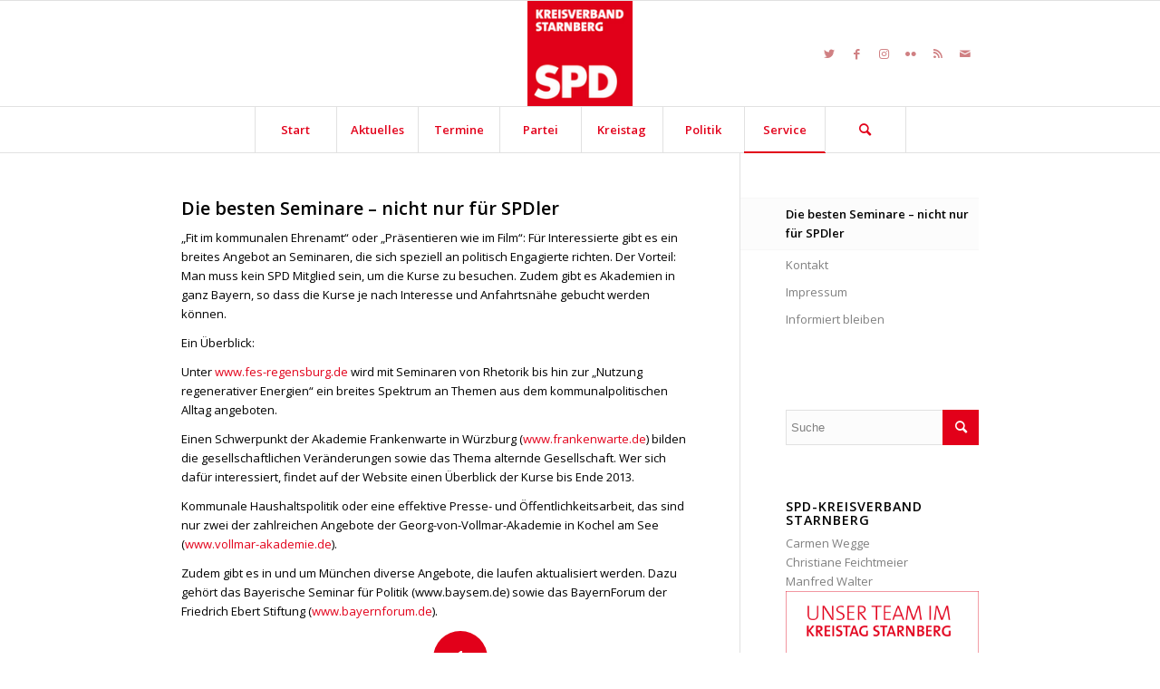

--- FILE ---
content_type: text/html; charset=UTF-8
request_url: https://www.spd-kreis-starnberg.de/service/die-besten-seminare-nicht-nur-fuer-spdler/
body_size: 20792
content:
<!DOCTYPE html>
<html lang="de" xmlns:fb="http://ogp.me/ns/fb#" class="html_stretched responsive av-preloader-disabled av-default-lightbox  html_header_top html_logo_center html_bottom_nav_header html_menu_right html_large html_header_sticky html_header_shrinking html_mobile_menu_phone html_header_searchicon html_content_align_center html_header_unstick_top_disabled html_header_stretch_disabled html_elegant-blog html_av-submenu-hidden html_av-submenu-display-click html_av-overlay-side html_av-overlay-side-classic html_av-submenu-noclone html_entry_id_66 av-cookies-no-cookie-consent av-no-preview html_text_menu_active ">
<head>
<meta charset="UTF-8" />


<!-- mobile setting -->
<meta name="viewport" content="width=device-width, initial-scale=1">

<!-- Scripts/CSS and wp_head hook -->
<!--||  JM Twitter Cards by jmau111 v14.1.0  ||-->
<meta name="twitter:card" content="summary_large_image">
<meta name="twitter:creator" content="@SPD Kreisverband Starnberg">
<meta name="twitter:site" content="@spd_starnberg">
<meta property="og:title" content="Die besten Seminare &#8211; nicht nur für SPDler">
<meta property="og:description" content="Die besten Seminare – nicht nur für SPDler&quot;Fit im kommunalen Ehrenamt&quot; oder &quot;Präsentieren wie im Film&quot;: Für Interessierte gibt es ein breites Angebot an Seminaren, die sich speziell an politisc">
<meta property="og:image" content="https://www.spd-kreis-starnberg.de/wp-content/uploads/sites/3/2014/09/logo_kv_starnberg_130.png">
<!--||  /JM Twitter Cards by jmau111 v14.1.0  ||-->
<meta name='robots' content='index, follow, max-image-preview:large, max-snippet:-1, max-video-preview:-1' />
	<style>img:is([sizes="auto" i], [sizes^="auto," i]) { contain-intrinsic-size: 3000px 1500px }</style>
	
	<!-- This site is optimized with the Yoast SEO plugin v26.7 - https://yoast.com/wordpress/plugins/seo/ -->
	<title>Die besten Seminare - nicht nur für SPDler - SPD-Kreisverband Starnberg</title>
	<link rel="canonical" href="https://www.spd-kreis-starnberg.de/service/die-besten-seminare-nicht-nur-fuer-spdler/" />
	<meta property="og:locale" content="de_DE" />
	<meta property="og:type" content="article" />
	<meta property="og:title" content="Die besten Seminare - nicht nur für SPDler - SPD-Kreisverband Starnberg" />
	<meta property="og:description" content="Die besten Seminare – nicht nur für SPDler &#8222;Fit im kommunalen Ehrenamt&#8220; oder &#8222;Präsentieren wie im Film&#8220;: Für Interessierte gibt es ein breites Angebot an Seminaren, die sich speziell an politisch Engagierte richten. Der Vorteil: Man muss kein SPD Mitglied sein, um die Kurse zu besuchen. Zudem gibt es Akademien in ganz Bayern, so dass [&hellip;]" />
	<meta property="og:url" content="https://www.spd-kreis-starnberg.de/service/die-besten-seminare-nicht-nur-fuer-spdler/" />
	<meta property="og:site_name" content="SPD-Kreisverband Starnberg" />
	<meta property="article:publisher" content="https://www.facebook.com/SPD.Kreis.Starnberg/" />
	<meta property="article:modified_time" content="2014-10-09T12:22:41+00:00" />
	<meta name="twitter:card" content="summary_large_image" />
	<meta name="twitter:label1" content="Geschätzte Lesezeit" />
	<meta name="twitter:data1" content="1 Minute" />
	<script type="application/ld+json" class="yoast-schema-graph">{"@context":"https://schema.org","@graph":[{"@type":"WebPage","@id":"https://www.spd-kreis-starnberg.de/service/die-besten-seminare-nicht-nur-fuer-spdler/","url":"https://www.spd-kreis-starnberg.de/service/die-besten-seminare-nicht-nur-fuer-spdler/","name":"Die besten Seminare - nicht nur für SPDler - SPD-Kreisverband Starnberg","isPartOf":{"@id":"https://www.spd-kreis-starnberg.de/#website"},"datePublished":"2011-07-25T14:24:04+00:00","dateModified":"2014-10-09T12:22:41+00:00","breadcrumb":{"@id":"https://www.spd-kreis-starnberg.de/service/die-besten-seminare-nicht-nur-fuer-spdler/#breadcrumb"},"inLanguage":"de","potentialAction":[{"@type":"ReadAction","target":["https://www.spd-kreis-starnberg.de/service/die-besten-seminare-nicht-nur-fuer-spdler/"]}]},{"@type":"BreadcrumbList","@id":"https://www.spd-kreis-starnberg.de/service/die-besten-seminare-nicht-nur-fuer-spdler/#breadcrumb","itemListElement":[{"@type":"ListItem","position":1,"name":"Startseite","item":"https://www.spd-kreis-starnberg.de/start/"},{"@type":"ListItem","position":2,"name":"Service","item":"https://www.spd-kreis-starnberg.de/service/"},{"@type":"ListItem","position":3,"name":"Die besten Seminare &#8211; nicht nur für SPDler"}]},{"@type":"WebSite","@id":"https://www.spd-kreis-starnberg.de/#website","url":"https://www.spd-kreis-starnberg.de/","name":"SPD-Kreisverband Starnberg","description":"","publisher":{"@id":"https://www.spd-kreis-starnberg.de/#organization"},"potentialAction":[{"@type":"SearchAction","target":{"@type":"EntryPoint","urlTemplate":"https://www.spd-kreis-starnberg.de/?s={search_term_string}"},"query-input":{"@type":"PropertyValueSpecification","valueRequired":true,"valueName":"search_term_string"}}],"inLanguage":"de"},{"@type":"Organization","@id":"https://www.spd-kreis-starnberg.de/#organization","name":"SPD-Kreisverband Starnberg","url":"https://www.spd-kreis-starnberg.de/","logo":{"@type":"ImageObject","inLanguage":"de","@id":"https://www.spd-kreis-starnberg.de/#/schema/logo/image/","url":"https://www.spd-kreis-starnberg.de/wp-content/uploads/sites/3/2024/10/logo_kv_starnberg_130.png","contentUrl":"https://www.spd-kreis-starnberg.de/wp-content/uploads/sites/3/2024/10/logo_kv_starnberg_130.png","width":130,"height":130,"caption":"SPD-Kreisverband Starnberg"},"image":{"@id":"https://www.spd-kreis-starnberg.de/#/schema/logo/image/"},"sameAs":["https://www.facebook.com/SPD.Kreis.Starnberg/"]}]}</script>
	<!-- / Yoast SEO plugin. -->


<link rel='dns-prefetch' href='//cdnjs.cloudflare.com' />
<link rel='dns-prefetch' href='//secure.gravatar.com' />
<link rel='dns-prefetch' href='//stats.wp.com' />
<link rel='dns-prefetch' href='//v0.wordpress.com' />
<link rel="alternate" type="application/rss+xml" title="SPD-Kreisverband Starnberg &raquo; Feed" href="https://www.spd-kreis-starnberg.de/feed/" />
<link rel="alternate" type="application/rss+xml" title="SPD-Kreisverband Starnberg &raquo; Kommentar-Feed" href="https://www.spd-kreis-starnberg.de/comments/feed/" />
<link rel="alternate" type="application/rss+xml" title="SPD-Kreisverband Starnberg &raquo; Die besten Seminare &#8211; nicht nur für SPDler Kommentar-Feed" href="https://www.spd-kreis-starnberg.de/service/die-besten-seminare-nicht-nur-fuer-spdler/feed/" />

<!-- google webfont font replacement -->

			<script type='text/javascript'>

				(function() {
					
					/*	check if webfonts are disabled by user setting via cookie - or user must opt in.	*/
					var html = document.getElementsByTagName('html')[0];
					var cookie_check = html.className.indexOf('av-cookies-needs-opt-in') >= 0 || html.className.indexOf('av-cookies-can-opt-out') >= 0;
					var allow_continue = true;
					var silent_accept_cookie = html.className.indexOf('av-cookies-user-silent-accept') >= 0;

					if( cookie_check && ! silent_accept_cookie )
					{
						if( ! document.cookie.match(/aviaCookieConsent/) || html.className.indexOf('av-cookies-session-refused') >= 0 )
						{
							allow_continue = false;
						}
						else
						{
							if( ! document.cookie.match(/aviaPrivacyRefuseCookiesHideBar/) )
							{
								allow_continue = false;
							}
							else if( ! document.cookie.match(/aviaPrivacyEssentialCookiesEnabled/) )
							{
								allow_continue = false;
							}
							else if( document.cookie.match(/aviaPrivacyGoogleWebfontsDisabled/) )
							{
								allow_continue = false;
							}
						}
					}
					
					if( allow_continue )
					{
						var f = document.createElement('link');
					
						f.type 	= 'text/css';
						f.rel 	= 'stylesheet';
						f.href 	= '//fonts.googleapis.com/css?family=Open+Sans:400,600';
						f.id 	= 'avia-google-webfont';

						document.getElementsByTagName('head')[0].appendChild(f);
					}
				})();
			
			</script>
			<script type="text/javascript">
/* <![CDATA[ */
window._wpemojiSettings = {"baseUrl":"https:\/\/s.w.org\/images\/core\/emoji\/16.0.1\/72x72\/","ext":".png","svgUrl":"https:\/\/s.w.org\/images\/core\/emoji\/16.0.1\/svg\/","svgExt":".svg","source":{"concatemoji":"https:\/\/www.spd-kreis-starnberg.de\/wp-includes\/js\/wp-emoji-release.min.js?ver=6.8.3"}};
/*! This file is auto-generated */
!function(s,n){var o,i,e;function c(e){try{var t={supportTests:e,timestamp:(new Date).valueOf()};sessionStorage.setItem(o,JSON.stringify(t))}catch(e){}}function p(e,t,n){e.clearRect(0,0,e.canvas.width,e.canvas.height),e.fillText(t,0,0);var t=new Uint32Array(e.getImageData(0,0,e.canvas.width,e.canvas.height).data),a=(e.clearRect(0,0,e.canvas.width,e.canvas.height),e.fillText(n,0,0),new Uint32Array(e.getImageData(0,0,e.canvas.width,e.canvas.height).data));return t.every(function(e,t){return e===a[t]})}function u(e,t){e.clearRect(0,0,e.canvas.width,e.canvas.height),e.fillText(t,0,0);for(var n=e.getImageData(16,16,1,1),a=0;a<n.data.length;a++)if(0!==n.data[a])return!1;return!0}function f(e,t,n,a){switch(t){case"flag":return n(e,"\ud83c\udff3\ufe0f\u200d\u26a7\ufe0f","\ud83c\udff3\ufe0f\u200b\u26a7\ufe0f")?!1:!n(e,"\ud83c\udde8\ud83c\uddf6","\ud83c\udde8\u200b\ud83c\uddf6")&&!n(e,"\ud83c\udff4\udb40\udc67\udb40\udc62\udb40\udc65\udb40\udc6e\udb40\udc67\udb40\udc7f","\ud83c\udff4\u200b\udb40\udc67\u200b\udb40\udc62\u200b\udb40\udc65\u200b\udb40\udc6e\u200b\udb40\udc67\u200b\udb40\udc7f");case"emoji":return!a(e,"\ud83e\udedf")}return!1}function g(e,t,n,a){var r="undefined"!=typeof WorkerGlobalScope&&self instanceof WorkerGlobalScope?new OffscreenCanvas(300,150):s.createElement("canvas"),o=r.getContext("2d",{willReadFrequently:!0}),i=(o.textBaseline="top",o.font="600 32px Arial",{});return e.forEach(function(e){i[e]=t(o,e,n,a)}),i}function t(e){var t=s.createElement("script");t.src=e,t.defer=!0,s.head.appendChild(t)}"undefined"!=typeof Promise&&(o="wpEmojiSettingsSupports",i=["flag","emoji"],n.supports={everything:!0,everythingExceptFlag:!0},e=new Promise(function(e){s.addEventListener("DOMContentLoaded",e,{once:!0})}),new Promise(function(t){var n=function(){try{var e=JSON.parse(sessionStorage.getItem(o));if("object"==typeof e&&"number"==typeof e.timestamp&&(new Date).valueOf()<e.timestamp+604800&&"object"==typeof e.supportTests)return e.supportTests}catch(e){}return null}();if(!n){if("undefined"!=typeof Worker&&"undefined"!=typeof OffscreenCanvas&&"undefined"!=typeof URL&&URL.createObjectURL&&"undefined"!=typeof Blob)try{var e="postMessage("+g.toString()+"("+[JSON.stringify(i),f.toString(),p.toString(),u.toString()].join(",")+"));",a=new Blob([e],{type:"text/javascript"}),r=new Worker(URL.createObjectURL(a),{name:"wpTestEmojiSupports"});return void(r.onmessage=function(e){c(n=e.data),r.terminate(),t(n)})}catch(e){}c(n=g(i,f,p,u))}t(n)}).then(function(e){for(var t in e)n.supports[t]=e[t],n.supports.everything=n.supports.everything&&n.supports[t],"flag"!==t&&(n.supports.everythingExceptFlag=n.supports.everythingExceptFlag&&n.supports[t]);n.supports.everythingExceptFlag=n.supports.everythingExceptFlag&&!n.supports.flag,n.DOMReady=!1,n.readyCallback=function(){n.DOMReady=!0}}).then(function(){return e}).then(function(){var e;n.supports.everything||(n.readyCallback(),(e=n.source||{}).concatemoji?t(e.concatemoji):e.wpemoji&&e.twemoji&&(t(e.twemoji),t(e.wpemoji)))}))}((window,document),window._wpemojiSettings);
/* ]]> */
</script>
<link rel='stylesheet' id='eo-leaflet.js-css' href='https://www.spd-kreis-starnberg.de/wp-content/plugins/event-organiser/lib/leaflet/leaflet.min.css?ver=1.4.0' type='text/css' media='all' />
<style id='eo-leaflet.js-inline-css' type='text/css'>
.leaflet-popup-close-button{box-shadow:none!important;}
</style>
<link rel='stylesheet' id='avia-grid-css' href='https://www.spd-kreis-starnberg.de/wp-content/themes/enfold/css/grid.css?ver=4.8.6.2' type='text/css' media='all' />
<link rel='stylesheet' id='avia-base-css' href='https://www.spd-kreis-starnberg.de/wp-content/themes/enfold/css/base.css?ver=4.8.6.2' type='text/css' media='all' />
<link rel='stylesheet' id='avia-layout-css' href='https://www.spd-kreis-starnberg.de/wp-content/themes/enfold/css/layout.css?ver=4.8.6.2' type='text/css' media='all' />
<link rel='stylesheet' id='avia-module-audioplayer-css' href='https://www.spd-kreis-starnberg.de/wp-content/themes/enfold/config-templatebuilder/avia-shortcodes/audio-player/audio-player.css?ver=6.8.3' type='text/css' media='all' />
<link rel='stylesheet' id='avia-module-blog-css' href='https://www.spd-kreis-starnberg.de/wp-content/themes/enfold/config-templatebuilder/avia-shortcodes/blog/blog.css?ver=6.8.3' type='text/css' media='all' />
<link rel='stylesheet' id='avia-module-postslider-css' href='https://www.spd-kreis-starnberg.de/wp-content/themes/enfold/config-templatebuilder/avia-shortcodes/postslider/postslider.css?ver=6.8.3' type='text/css' media='all' />
<link rel='stylesheet' id='avia-module-button-css' href='https://www.spd-kreis-starnberg.de/wp-content/themes/enfold/config-templatebuilder/avia-shortcodes/buttons/buttons.css?ver=6.8.3' type='text/css' media='all' />
<link rel='stylesheet' id='avia-module-buttonrow-css' href='https://www.spd-kreis-starnberg.de/wp-content/themes/enfold/config-templatebuilder/avia-shortcodes/buttonrow/buttonrow.css?ver=6.8.3' type='text/css' media='all' />
<link rel='stylesheet' id='avia-module-button-fullwidth-css' href='https://www.spd-kreis-starnberg.de/wp-content/themes/enfold/config-templatebuilder/avia-shortcodes/buttons_fullwidth/buttons_fullwidth.css?ver=6.8.3' type='text/css' media='all' />
<link rel='stylesheet' id='avia-module-catalogue-css' href='https://www.spd-kreis-starnberg.de/wp-content/themes/enfold/config-templatebuilder/avia-shortcodes/catalogue/catalogue.css?ver=6.8.3' type='text/css' media='all' />
<link rel='stylesheet' id='avia-module-comments-css' href='https://www.spd-kreis-starnberg.de/wp-content/themes/enfold/config-templatebuilder/avia-shortcodes/comments/comments.css?ver=6.8.3' type='text/css' media='all' />
<link rel='stylesheet' id='avia-module-contact-css' href='https://www.spd-kreis-starnberg.de/wp-content/themes/enfold/config-templatebuilder/avia-shortcodes/contact/contact.css?ver=6.8.3' type='text/css' media='all' />
<link rel='stylesheet' id='avia-module-slideshow-css' href='https://www.spd-kreis-starnberg.de/wp-content/themes/enfold/config-templatebuilder/avia-shortcodes/slideshow/slideshow.css?ver=6.8.3' type='text/css' media='all' />
<link rel='stylesheet' id='avia-module-slideshow-contentpartner-css' href='https://www.spd-kreis-starnberg.de/wp-content/themes/enfold/config-templatebuilder/avia-shortcodes/contentslider/contentslider.css?ver=6.8.3' type='text/css' media='all' />
<link rel='stylesheet' id='avia-module-countdown-css' href='https://www.spd-kreis-starnberg.de/wp-content/themes/enfold/config-templatebuilder/avia-shortcodes/countdown/countdown.css?ver=6.8.3' type='text/css' media='all' />
<link rel='stylesheet' id='avia-module-gallery-css' href='https://www.spd-kreis-starnberg.de/wp-content/themes/enfold/config-templatebuilder/avia-shortcodes/gallery/gallery.css?ver=6.8.3' type='text/css' media='all' />
<link rel='stylesheet' id='avia-module-gallery-hor-css' href='https://www.spd-kreis-starnberg.de/wp-content/themes/enfold/config-templatebuilder/avia-shortcodes/gallery_horizontal/gallery_horizontal.css?ver=6.8.3' type='text/css' media='all' />
<link rel='stylesheet' id='avia-module-maps-css' href='https://www.spd-kreis-starnberg.de/wp-content/themes/enfold/config-templatebuilder/avia-shortcodes/google_maps/google_maps.css?ver=6.8.3' type='text/css' media='all' />
<link rel='stylesheet' id='avia-module-gridrow-css' href='https://www.spd-kreis-starnberg.de/wp-content/themes/enfold/config-templatebuilder/avia-shortcodes/grid_row/grid_row.css?ver=6.8.3' type='text/css' media='all' />
<link rel='stylesheet' id='avia-module-heading-css' href='https://www.spd-kreis-starnberg.de/wp-content/themes/enfold/config-templatebuilder/avia-shortcodes/heading/heading.css?ver=6.8.3' type='text/css' media='all' />
<link rel='stylesheet' id='avia-module-rotator-css' href='https://www.spd-kreis-starnberg.de/wp-content/themes/enfold/config-templatebuilder/avia-shortcodes/headline_rotator/headline_rotator.css?ver=6.8.3' type='text/css' media='all' />
<link rel='stylesheet' id='avia-module-hr-css' href='https://www.spd-kreis-starnberg.de/wp-content/themes/enfold/config-templatebuilder/avia-shortcodes/hr/hr.css?ver=6.8.3' type='text/css' media='all' />
<link rel='stylesheet' id='avia-module-icon-css' href='https://www.spd-kreis-starnberg.de/wp-content/themes/enfold/config-templatebuilder/avia-shortcodes/icon/icon.css?ver=6.8.3' type='text/css' media='all' />
<link rel='stylesheet' id='avia-module-iconbox-css' href='https://www.spd-kreis-starnberg.de/wp-content/themes/enfold/config-templatebuilder/avia-shortcodes/iconbox/iconbox.css?ver=6.8.3' type='text/css' media='all' />
<link rel='stylesheet' id='avia-module-icongrid-css' href='https://www.spd-kreis-starnberg.de/wp-content/themes/enfold/config-templatebuilder/avia-shortcodes/icongrid/icongrid.css?ver=6.8.3' type='text/css' media='all' />
<link rel='stylesheet' id='avia-module-iconlist-css' href='https://www.spd-kreis-starnberg.de/wp-content/themes/enfold/config-templatebuilder/avia-shortcodes/iconlist/iconlist.css?ver=6.8.3' type='text/css' media='all' />
<link rel='stylesheet' id='avia-module-image-css' href='https://www.spd-kreis-starnberg.de/wp-content/themes/enfold/config-templatebuilder/avia-shortcodes/image/image.css?ver=6.8.3' type='text/css' media='all' />
<link rel='stylesheet' id='avia-module-hotspot-css' href='https://www.spd-kreis-starnberg.de/wp-content/themes/enfold/config-templatebuilder/avia-shortcodes/image_hotspots/image_hotspots.css?ver=6.8.3' type='text/css' media='all' />
<link rel='stylesheet' id='avia-module-magazine-css' href='https://www.spd-kreis-starnberg.de/wp-content/themes/enfold/config-templatebuilder/avia-shortcodes/magazine/magazine.css?ver=6.8.3' type='text/css' media='all' />
<link rel='stylesheet' id='avia-module-masonry-css' href='https://www.spd-kreis-starnberg.de/wp-content/themes/enfold/config-templatebuilder/avia-shortcodes/masonry_entries/masonry_entries.css?ver=6.8.3' type='text/css' media='all' />
<link rel='stylesheet' id='avia-siteloader-css' href='https://www.spd-kreis-starnberg.de/wp-content/themes/enfold/css/avia-snippet-site-preloader.css?ver=6.8.3' type='text/css' media='all' />
<link rel='stylesheet' id='avia-module-menu-css' href='https://www.spd-kreis-starnberg.de/wp-content/themes/enfold/config-templatebuilder/avia-shortcodes/menu/menu.css?ver=6.8.3' type='text/css' media='all' />
<link rel='stylesheet' id='avia-module-notification-css' href='https://www.spd-kreis-starnberg.de/wp-content/themes/enfold/config-templatebuilder/avia-shortcodes/notification/notification.css?ver=6.8.3' type='text/css' media='all' />
<link rel='stylesheet' id='avia-module-numbers-css' href='https://www.spd-kreis-starnberg.de/wp-content/themes/enfold/config-templatebuilder/avia-shortcodes/numbers/numbers.css?ver=6.8.3' type='text/css' media='all' />
<link rel='stylesheet' id='avia-module-portfolio-css' href='https://www.spd-kreis-starnberg.de/wp-content/themes/enfold/config-templatebuilder/avia-shortcodes/portfolio/portfolio.css?ver=6.8.3' type='text/css' media='all' />
<link rel='stylesheet' id='avia-module-post-metadata-css' href='https://www.spd-kreis-starnberg.de/wp-content/themes/enfold/config-templatebuilder/avia-shortcodes/post_metadata/post_metadata.css?ver=6.8.3' type='text/css' media='all' />
<link rel='stylesheet' id='avia-module-progress-bar-css' href='https://www.spd-kreis-starnberg.de/wp-content/themes/enfold/config-templatebuilder/avia-shortcodes/progressbar/progressbar.css?ver=6.8.3' type='text/css' media='all' />
<link rel='stylesheet' id='avia-module-promobox-css' href='https://www.spd-kreis-starnberg.de/wp-content/themes/enfold/config-templatebuilder/avia-shortcodes/promobox/promobox.css?ver=6.8.3' type='text/css' media='all' />
<link rel='stylesheet' id='avia-sc-search-css' href='https://www.spd-kreis-starnberg.de/wp-content/themes/enfold/config-templatebuilder/avia-shortcodes/search/search.css?ver=6.8.3' type='text/css' media='all' />
<link rel='stylesheet' id='avia-module-slideshow-accordion-css' href='https://www.spd-kreis-starnberg.de/wp-content/themes/enfold/config-templatebuilder/avia-shortcodes/slideshow_accordion/slideshow_accordion.css?ver=6.8.3' type='text/css' media='all' />
<link rel='stylesheet' id='avia-module-slideshow-feature-image-css' href='https://www.spd-kreis-starnberg.de/wp-content/themes/enfold/config-templatebuilder/avia-shortcodes/slideshow_feature_image/slideshow_feature_image.css?ver=6.8.3' type='text/css' media='all' />
<link rel='stylesheet' id='avia-module-slideshow-fullsize-css' href='https://www.spd-kreis-starnberg.de/wp-content/themes/enfold/config-templatebuilder/avia-shortcodes/slideshow_fullsize/slideshow_fullsize.css?ver=6.8.3' type='text/css' media='all' />
<link rel='stylesheet' id='avia-module-slideshow-fullscreen-css' href='https://www.spd-kreis-starnberg.de/wp-content/themes/enfold/config-templatebuilder/avia-shortcodes/slideshow_fullscreen/slideshow_fullscreen.css?ver=6.8.3' type='text/css' media='all' />
<link rel='stylesheet' id='avia-module-slideshow-ls-css' href='https://www.spd-kreis-starnberg.de/wp-content/themes/enfold/config-templatebuilder/avia-shortcodes/slideshow_layerslider/slideshow_layerslider.css?ver=6.8.3' type='text/css' media='all' />
<link rel='stylesheet' id='avia-module-social-css' href='https://www.spd-kreis-starnberg.de/wp-content/themes/enfold/config-templatebuilder/avia-shortcodes/social_share/social_share.css?ver=6.8.3' type='text/css' media='all' />
<link rel='stylesheet' id='avia-module-tabsection-css' href='https://www.spd-kreis-starnberg.de/wp-content/themes/enfold/config-templatebuilder/avia-shortcodes/tab_section/tab_section.css?ver=6.8.3' type='text/css' media='all' />
<link rel='stylesheet' id='avia-module-table-css' href='https://www.spd-kreis-starnberg.de/wp-content/themes/enfold/config-templatebuilder/avia-shortcodes/table/table.css?ver=6.8.3' type='text/css' media='all' />
<link rel='stylesheet' id='avia-module-tabs-css' href='https://www.spd-kreis-starnberg.de/wp-content/themes/enfold/config-templatebuilder/avia-shortcodes/tabs/tabs.css?ver=6.8.3' type='text/css' media='all' />
<link rel='stylesheet' id='avia-module-team-css' href='https://www.spd-kreis-starnberg.de/wp-content/themes/enfold/config-templatebuilder/avia-shortcodes/team/team.css?ver=6.8.3' type='text/css' media='all' />
<link rel='stylesheet' id='avia-module-testimonials-css' href='https://www.spd-kreis-starnberg.de/wp-content/themes/enfold/config-templatebuilder/avia-shortcodes/testimonials/testimonials.css?ver=6.8.3' type='text/css' media='all' />
<link rel='stylesheet' id='avia-module-timeline-css' href='https://www.spd-kreis-starnberg.de/wp-content/themes/enfold/config-templatebuilder/avia-shortcodes/timeline/timeline.css?ver=6.8.3' type='text/css' media='all' />
<link rel='stylesheet' id='avia-module-toggles-css' href='https://www.spd-kreis-starnberg.de/wp-content/themes/enfold/config-templatebuilder/avia-shortcodes/toggles/toggles.css?ver=6.8.3' type='text/css' media='all' />
<link rel='stylesheet' id='avia-module-video-css' href='https://www.spd-kreis-starnberg.de/wp-content/themes/enfold/config-templatebuilder/avia-shortcodes/video/video.css?ver=6.8.3' type='text/css' media='all' />
<style id='wp-emoji-styles-inline-css' type='text/css'>

	img.wp-smiley, img.emoji {
		display: inline !important;
		border: none !important;
		box-shadow: none !important;
		height: 1em !important;
		width: 1em !important;
		margin: 0 0.07em !important;
		vertical-align: -0.1em !important;
		background: none !important;
		padding: 0 !important;
	}
</style>
<style id='wp-block-library-inline-css' type='text/css'>
:root{--wp-admin-theme-color:#007cba;--wp-admin-theme-color--rgb:0,124,186;--wp-admin-theme-color-darker-10:#006ba1;--wp-admin-theme-color-darker-10--rgb:0,107,161;--wp-admin-theme-color-darker-20:#005a87;--wp-admin-theme-color-darker-20--rgb:0,90,135;--wp-admin-border-width-focus:2px;--wp-block-synced-color:#7a00df;--wp-block-synced-color--rgb:122,0,223;--wp-bound-block-color:var(--wp-block-synced-color)}@media (min-resolution:192dpi){:root{--wp-admin-border-width-focus:1.5px}}.wp-element-button{cursor:pointer}:root{--wp--preset--font-size--normal:16px;--wp--preset--font-size--huge:42px}:root .has-very-light-gray-background-color{background-color:#eee}:root .has-very-dark-gray-background-color{background-color:#313131}:root .has-very-light-gray-color{color:#eee}:root .has-very-dark-gray-color{color:#313131}:root .has-vivid-green-cyan-to-vivid-cyan-blue-gradient-background{background:linear-gradient(135deg,#00d084,#0693e3)}:root .has-purple-crush-gradient-background{background:linear-gradient(135deg,#34e2e4,#4721fb 50%,#ab1dfe)}:root .has-hazy-dawn-gradient-background{background:linear-gradient(135deg,#faaca8,#dad0ec)}:root .has-subdued-olive-gradient-background{background:linear-gradient(135deg,#fafae1,#67a671)}:root .has-atomic-cream-gradient-background{background:linear-gradient(135deg,#fdd79a,#004a59)}:root .has-nightshade-gradient-background{background:linear-gradient(135deg,#330968,#31cdcf)}:root .has-midnight-gradient-background{background:linear-gradient(135deg,#020381,#2874fc)}.has-regular-font-size{font-size:1em}.has-larger-font-size{font-size:2.625em}.has-normal-font-size{font-size:var(--wp--preset--font-size--normal)}.has-huge-font-size{font-size:var(--wp--preset--font-size--huge)}.has-text-align-center{text-align:center}.has-text-align-left{text-align:left}.has-text-align-right{text-align:right}#end-resizable-editor-section{display:none}.aligncenter{clear:both}.items-justified-left{justify-content:flex-start}.items-justified-center{justify-content:center}.items-justified-right{justify-content:flex-end}.items-justified-space-between{justify-content:space-between}.screen-reader-text{border:0;clip-path:inset(50%);height:1px;margin:-1px;overflow:hidden;padding:0;position:absolute;width:1px;word-wrap:normal!important}.screen-reader-text:focus{background-color:#ddd;clip-path:none;color:#444;display:block;font-size:1em;height:auto;left:5px;line-height:normal;padding:15px 23px 14px;text-decoration:none;top:5px;width:auto;z-index:100000}html :where(.has-border-color){border-style:solid}html :where([style*=border-top-color]){border-top-style:solid}html :where([style*=border-right-color]){border-right-style:solid}html :where([style*=border-bottom-color]){border-bottom-style:solid}html :where([style*=border-left-color]){border-left-style:solid}html :where([style*=border-width]){border-style:solid}html :where([style*=border-top-width]){border-top-style:solid}html :where([style*=border-right-width]){border-right-style:solid}html :where([style*=border-bottom-width]){border-bottom-style:solid}html :where([style*=border-left-width]){border-left-style:solid}html :where(img[class*=wp-image-]){height:auto;max-width:100%}:where(figure){margin:0 0 1em}html :where(.is-position-sticky){--wp-admin--admin-bar--position-offset:var(--wp-admin--admin-bar--height,0px)}@media screen and (max-width:600px){html :where(.is-position-sticky){--wp-admin--admin-bar--position-offset:0px}}
</style>
<style id='classic-theme-styles-inline-css' type='text/css'>
/*! This file is auto-generated */
.wp-block-button__link{color:#fff;background-color:#32373c;border-radius:9999px;box-shadow:none;text-decoration:none;padding:calc(.667em + 2px) calc(1.333em + 2px);font-size:1.125em}.wp-block-file__button{background:#32373c;color:#fff;text-decoration:none}
</style>
<link rel='stylesheet' id='ctf_styles-css' href='https://www.spd-kreis-starnberg.de/wp-content/plugins/custom-twitter-feeds/css/ctf-styles.min.css?ver=2.3.1' type='text/css' media='all' />
<link rel='stylesheet' id='codeclouds-mp-css-css' href='https://cdnjs.cloudflare.com/ajax/libs/magnific-popup.js/1.1.0/magnific-popup.min.css' type='text/css' media='all' />
<link rel='stylesheet' id='fs-frontend-css-css' href='https://www.spd-kreis-starnberg.de/wp-content/plugins/flickr-stream/css/frontend.min.css?ver=1.3' type='text/css' media='all' />
<link rel='stylesheet' id='avia-scs-css' href='https://www.spd-kreis-starnberg.de/wp-content/themes/enfold/css/shortcodes.css?ver=4.8.6.2' type='text/css' media='all' />
<link rel='stylesheet' id='avia-popup-css-css' href='https://www.spd-kreis-starnberg.de/wp-content/themes/enfold/js/aviapopup/magnific-popup.css?ver=4.8.6.2' type='text/css' media='screen' />
<link rel='stylesheet' id='avia-lightbox-css' href='https://www.spd-kreis-starnberg.de/wp-content/themes/enfold/css/avia-snippet-lightbox.css?ver=4.8.6.2' type='text/css' media='screen' />
<link rel='stylesheet' id='avia-widget-css-css' href='https://www.spd-kreis-starnberg.de/wp-content/themes/enfold/css/avia-snippet-widget.css?ver=4.8.6.2' type='text/css' media='screen' />
<link rel='stylesheet' id='avia-dynamic-css' href='https://www.spd-kreis-starnberg.de/wp-content/uploads/sites/3/dynamic_avia/enfold.css?ver=6120e4890c605' type='text/css' media='all' />
<link rel='stylesheet' id='avia-custom-css' href='https://www.spd-kreis-starnberg.de/wp-content/themes/enfold/css/custom.css?ver=4.8.6.2' type='text/css' media='all' />
<script type="text/javascript" src="https://www.spd-kreis-starnberg.de/wp-includes/js/jquery/jquery.min.js?ver=3.7.1" id="jquery-core-js"></script>
<script type="text/javascript" src="https://www.spd-kreis-starnberg.de/wp-includes/js/jquery/jquery-migrate.min.js?ver=3.4.1" id="jquery-migrate-js"></script>
<script type="text/javascript" src="https://www.spd-kreis-starnberg.de/wp-content/themes/enfold/js/avia-compat.js?ver=4.8.6.2" id="avia-compat-js"></script>
<link rel="https://api.w.org/" href="https://www.spd-kreis-starnberg.de/wp-json/" /><link rel="alternate" title="JSON" type="application/json" href="https://www.spd-kreis-starnberg.de/wp-json/wp/v2/pages/66" /><link rel="EditURI" type="application/rsd+xml" title="RSD" href="https://www.spd-kreis-starnberg.de/xmlrpc.php?rsd" />
<meta name="generator" content="WordPress 6.8.3" />
<link rel='shortlink' href='https://wp.me/P5N3dt-14' />
<link rel="alternate" title="oEmbed (JSON)" type="application/json+oembed" href="https://www.spd-kreis-starnberg.de/wp-json/oembed/1.0/embed?url=https%3A%2F%2Fwww.spd-kreis-starnberg.de%2Fservice%2Fdie-besten-seminare-nicht-nur-fuer-spdler%2F" />
<link rel="alternate" title="oEmbed (XML)" type="text/xml+oembed" href="https://www.spd-kreis-starnberg.de/wp-json/oembed/1.0/embed?url=https%3A%2F%2Fwww.spd-kreis-starnberg.de%2Fservice%2Fdie-besten-seminare-nicht-nur-fuer-spdler%2F&#038;format=xml" />
	<style>img#wpstats{display:none}</style>
		<link rel="profile" href="http://gmpg.org/xfn/11" />
<link rel="alternate" type="application/rss+xml" title="SPD-Kreisverband Starnberg RSS2 Feed" href="https://www.spd-kreis-starnberg.de/feed/" />
<link rel="pingback" href="https://www.spd-kreis-starnberg.de/xmlrpc.php" />
<!--[if lt IE 9]><script src="https://www.spd-kreis-starnberg.de/wp-content/themes/enfold/js/html5shiv.js"></script><![endif]-->
<link rel="icon" href="https://www.spd-kreis-starnberg.de/wp-content/uploads/sites/3/2014/09/logo_kv_starnberg_501.png" type="image/png">
<style type='text/css'>
@font-face {font-family: 'entypo-fontello'; font-weight: normal; font-style: normal; font-display: auto;
src: url('https://www.spd-kreis-starnberg.de/wp-content/themes/enfold/config-templatebuilder/avia-template-builder/assets/fonts/entypo-fontello.woff2') format('woff2'),
url('https://www.spd-kreis-starnberg.de/wp-content/themes/enfold/config-templatebuilder/avia-template-builder/assets/fonts/entypo-fontello.woff') format('woff'),
url('https://www.spd-kreis-starnberg.de/wp-content/themes/enfold/config-templatebuilder/avia-template-builder/assets/fonts/entypo-fontello.ttf') format('truetype'), 
url('https://www.spd-kreis-starnberg.de/wp-content/themes/enfold/config-templatebuilder/avia-template-builder/assets/fonts/entypo-fontello.svg#entypo-fontello') format('svg'),
url('https://www.spd-kreis-starnberg.de/wp-content/themes/enfold/config-templatebuilder/avia-template-builder/assets/fonts/entypo-fontello.eot'),
url('https://www.spd-kreis-starnberg.de/wp-content/themes/enfold/config-templatebuilder/avia-template-builder/assets/fonts/entypo-fontello.eot?#iefix') format('embedded-opentype');
} #top .avia-font-entypo-fontello, body .avia-font-entypo-fontello, html body [data-av_iconfont='entypo-fontello']:before{ font-family: 'entypo-fontello'; }
</style>

<!--
Debugging Info for Theme support: 

Theme: Enfold
Version: 4.8.6.2
Installed: enfold
AviaFramework Version: 5.0
AviaBuilder Version: 4.8
aviaElementManager Version: 1.0.1
ML:256-PU:30-PLA:13
WP:6.8.3
Compress: CSS:disabled - JS:disabled
Updates: enabled - deprecated Envato API - register Envato Token
PLAu:13
-->
</head>




<body id="top" class="wp-singular page-template-default page page-id-66 page-child parent-pageid-65 wp-theme-enfold  rtl_columns stretched open_sans" itemscope="itemscope" itemtype="https://schema.org/WebPage" >

	
	<div id='wrap_all'>

	
<header id='header' class='all_colors header_color light_bg_color  av_header_top av_logo_center av_bottom_nav_header av_menu_right av_large av_header_sticky av_header_shrinking av_header_stretch_disabled av_mobile_menu_phone av_header_searchicon av_header_unstick_top_disabled av_seperator_big_border'  role="banner" itemscope="itemscope" itemtype="https://schema.org/WPHeader" >

		<div  id='header_main' class='container_wrap container_wrap_logo'>
	
        <div class='container av-logo-container'><div class='inner-container'><span class='logo'><a href='https://www.spd-kreis-starnberg.de/'><img src="https://www.spd-kreis-starnberg.de/wp-content/uploads/sites/3/2014/09/logo_kv_starnberg_130.png" height="100" width="300" alt='SPD-Kreisverband Starnberg' title='SPD-Kreisverband Starnberg' /></a></span><ul class='noLightbox social_bookmarks icon_count_7'><li class='social_bookmarks_twitter av-social-link-twitter social_icon_1'><a target="_blank" aria-label="Link zu Twitter" href='http://twitter.com/spd_starnberg' aria-hidden='false' data-av_icon='' data-av_iconfont='entypo-fontello' title='Twitter' rel="noopener"><span class='avia_hidden_link_text'>Twitter</span></a></li><li class='social_bookmarks_facebook av-social-link-facebook social_icon_2'><a target="_blank" aria-label="Link zu Facebook" href='http://facebook.com/spd.kreis.starnberg' aria-hidden='false' data-av_icon='' data-av_iconfont='entypo-fontello' title='Facebook' rel="noopener"><span class='avia_hidden_link_text'>Facebook</span></a></li><li class='social_bookmarks_instagram av-social-link-instagram social_icon_3'><a target="_blank" aria-label="Link zu Instagram" href='https://www.instagram.com/spd_kreisverband_starnberg/' aria-hidden='false' data-av_icon='' data-av_iconfont='entypo-fontello' title='Instagram' rel="noopener"><span class='avia_hidden_link_text'>Instagram</span></a></li><li class='social_bookmarks_flickr av-social-link-flickr social_icon_4'><a target="_blank" aria-label="Link zu Flickr" href='https://www.flickr.com/photos/35737706@N02/' aria-hidden='false' data-av_icon='' data-av_iconfont='entypo-fontello' title='Flickr' rel="noopener"><span class='avia_hidden_link_text'>Flickr</span></a></li><li class='social_bookmarks_rss av-social-link-rss social_icon_5'><a target="_blank" aria-label="Link zu Rss  dieser Seite" href='http://spd-kreis-starnberg.de/feed/' aria-hidden='false' data-av_icon='' data-av_iconfont='entypo-fontello' title='Rss' rel="noopener"><span class='avia_hidden_link_text'>Rss</span></a></li><li class='social_bookmarks_mail av-social-link-mail social_icon_6'><a target="_blank" aria-label="Link zu Mail" href='http://spd-kreis-starnberg.de/service/kontakt/' aria-hidden='false' data-av_icon='' data-av_iconfont='entypo-fontello' title='Mail' rel="noopener"><span class='avia_hidden_link_text'>Mail</span></a></li></ul></div></div><div id='header_main_alternate' class='container_wrap'><div class='container'><nav class='main_menu' data-selectname='Wähle eine Seite'  role="navigation" itemscope="itemscope" itemtype="https://schema.org/SiteNavigationElement" ><div class="avia-menu av-main-nav-wrap"><ul id="avia-menu" class="menu av-main-nav"><li id="menu-item-25" class="menu-item menu-item-type-post_type menu-item-object-page menu-item-home menu-item-top-level menu-item-top-level-1"><a href="https://www.spd-kreis-starnberg.de/" itemprop="url"><span class="avia-bullet"></span><span class="avia-menu-text">Start</span><span class="avia-menu-fx"><span class="avia-arrow-wrap"><span class="avia-arrow"></span></span></span></a></li>
<li id="menu-item-24" class="menu-item menu-item-type-post_type menu-item-object-page menu-item-has-children menu-item-top-level menu-item-top-level-2"><a href="https://www.spd-kreis-starnberg.de/aktuelles/" itemprop="url"><span class="avia-bullet"></span><span class="avia-menu-text">Aktuelles</span><span class="avia-menu-fx"><span class="avia-arrow-wrap"><span class="avia-arrow"></span></span></span></a>


<ul class="sub-menu">
	<li id="menu-item-2488" class="menu-item menu-item-type-post_type menu-item-object-page"><a href="https://www.spd-kreis-starnberg.de/aktuelles/news-bayernspd/" itemprop="url"><span class="avia-bullet"></span><span class="avia-menu-text">News BayernSPD</span></a></li>
	<li id="menu-item-3888" class="menu-item menu-item-type-post_type menu-item-object-page"><a href="https://www.spd-kreis-starnberg.de/aktuelles/spd-landtagsfraktion/" itemprop="url"><span class="avia-bullet"></span><span class="avia-menu-text">SPD Landtagsfraktion</span></a></li>
</ul>
</li>
<li id="menu-item-5868" class="menu-item menu-item-type-post_type menu-item-object-page menu-item-top-level menu-item-top-level-3"><a href="https://www.spd-kreis-starnberg.de/veranstaltungen/" itemprop="url"><span class="avia-bullet"></span><span class="avia-menu-text">Termine</span><span class="avia-menu-fx"><span class="avia-arrow-wrap"><span class="avia-arrow"></span></span></span></a></li>
<li id="menu-item-2441" class="menu-item menu-item-type-post_type menu-item-object-page menu-item-has-children menu-item-top-level menu-item-top-level-4"><a href="https://www.spd-kreis-starnberg.de/partei/" itemprop="url"><span class="avia-bullet"></span><span class="avia-menu-text">Partei</span><span class="avia-menu-fx"><span class="avia-arrow-wrap"><span class="avia-arrow"></span></span></span></a>


<ul class="sub-menu">
	<li id="menu-item-2443" class="menu-item menu-item-type-post_type menu-item-object-page"><a href="https://www.spd-kreis-starnberg.de/partei/kreisvorstand/" itemprop="url"><span class="avia-bullet"></span><span class="avia-menu-text">Kreisvorstand</span></a></li>
	<li id="menu-item-3951" class="menu-item menu-item-type-post_type menu-item-object-page"><a href="https://www.spd-kreis-starnberg.de/partei/kreisvorsitzende-1945-bis-heute/" itemprop="url"><span class="avia-bullet"></span><span class="avia-menu-text">Kreisvorsitzende 1945 bis heute</span></a></li>
	<li id="menu-item-2442" class="menu-item menu-item-type-post_type menu-item-object-page"><a href="https://www.spd-kreis-starnberg.de/partei/kreistagsfraktion/" itemprop="url"><span class="avia-bullet"></span><span class="avia-menu-text">Kreistagsfraktion</span></a></li>
	<li id="menu-item-2585" class="menu-item menu-item-type-post_type menu-item-object-page"><a href="https://www.spd-kreis-starnberg.de/partei/ortsvereine/" itemprop="url"><span class="avia-bullet"></span><span class="avia-menu-text">Ortsvereine</span></a></li>
</ul>
</li>
<li id="menu-item-2456" class="menu-item menu-item-type-taxonomy menu-item-object-category menu-item-top-level menu-item-top-level-5"><a href="https://www.spd-kreis-starnberg.de/category/kreistag/" itemprop="url"><span class="avia-bullet"></span><span class="avia-menu-text">Kreistag</span><span class="avia-menu-fx"><span class="avia-arrow-wrap"><span class="avia-arrow"></span></span></span></a></li>
<li id="menu-item-2644" class="menu-item menu-item-type-post_type menu-item-object-page menu-item-top-level menu-item-top-level-6"><a href="https://www.spd-kreis-starnberg.de/schwerpunkte/" itemprop="url"><span class="avia-bullet"></span><span class="avia-menu-text">Politik</span><span class="avia-menu-fx"><span class="avia-arrow-wrap"><span class="avia-arrow"></span></span></span></a></li>
<li id="menu-item-2476" class="menu-item menu-item-type-post_type menu-item-object-page current-page-ancestor current-menu-ancestor current-menu-parent current-page-parent current_page_parent current_page_ancestor menu-item-has-children menu-item-top-level menu-item-top-level-7"><a href="https://www.spd-kreis-starnberg.de/service/" itemprop="url"><span class="avia-bullet"></span><span class="avia-menu-text">Service</span><span class="avia-menu-fx"><span class="avia-arrow-wrap"><span class="avia-arrow"></span></span></span></a>


<ul class="sub-menu">
	<li id="menu-item-2478" class="menu-item menu-item-type-post_type menu-item-object-page"><a href="https://www.spd-kreis-starnberg.de/service/kontakt/" itemprop="url"><span class="avia-bullet"></span><span class="avia-menu-text">Kontakt</span></a></li>
	<li id="menu-item-2480" class="menu-item menu-item-type-post_type menu-item-object-page"><a href="https://www.spd-kreis-starnberg.de/service/impressum/" itemprop="url"><span class="avia-bullet"></span><span class="avia-menu-text">Impressum</span></a></li>
	<li id="menu-item-4954" class="menu-item menu-item-type-post_type menu-item-object-page menu-item-privacy-policy"><a href="https://www.spd-kreis-starnberg.de/datenschutz/" itemprop="url"><span class="avia-bullet"></span><span class="avia-menu-text">Datenschutz</span></a></li>
	<li id="menu-item-2477" class="menu-item menu-item-type-post_type menu-item-object-page current-menu-item page_item page-item-66 current_page_item"><a href="https://www.spd-kreis-starnberg.de/service/die-besten-seminare-nicht-nur-fuer-spdler/" itemprop="url"><span class="avia-bullet"></span><span class="avia-menu-text">Die besten Seminare – nicht nur für SPDler</span></a></li>
	<li id="menu-item-2482" class="menu-item menu-item-type-post_type menu-item-object-page"><a href="https://www.spd-kreis-starnberg.de/sitemap/" itemprop="url"><span class="avia-bullet"></span><span class="avia-menu-text">Sitemap</span></a></li>
	<li id="menu-item-4554" class="menu-item menu-item-type-custom menu-item-object-custom"><a href="http://spd-kreis-starnberg.de/forum/" itemprop="url"><span class="avia-bullet"></span><span class="avia-menu-text">Mitgliederforum</span></a></li>
	<li id="menu-item-2953" class="menu-item menu-item-type-post_type menu-item-object-page"><a href="https://www.spd-kreis-starnberg.de/service/informiert-bleiben/" itemprop="url"><span class="avia-bullet"></span><span class="avia-menu-text">Informiert bleiben</span></a></li>
</ul>
</li>
<li id="menu-item-search" class="noMobile menu-item menu-item-search-dropdown menu-item-avia-special"><a aria-label="Suche" href="?s=" rel="nofollow" data-avia-search-tooltip="

&lt;form role=&quot;search&quot; action=&quot;https://www.spd-kreis-starnberg.de/&quot; id=&quot;searchform&quot; method=&quot;get&quot; class=&quot;&quot;&gt;
	&lt;div&gt;
		&lt;input type=&quot;text&quot; id=&quot;s&quot; name=&quot;s&quot; value=&quot;&quot; placeholder=&#039;Suche&#039; /&gt;
		&lt;input type=&quot;submit&quot; value=&quot;&quot; id=&quot;searchsubmit&quot; class=&quot;button avia-font-entypo-fontello&quot; /&gt;
			&lt;/div&gt;
&lt;/form&gt;
" aria-hidden='false' data-av_icon='' data-av_iconfont='entypo-fontello'><span class="avia_hidden_link_text">Suche</span></a></li><li class="av-burger-menu-main menu-item-avia-special ">
	        			<a href="#" aria-label="Menü" aria-hidden="false">
							<span class="av-hamburger av-hamburger--spin av-js-hamburger">
								<span class="av-hamburger-box">
						          <span class="av-hamburger-inner"></span>
						          <strong>Menü</strong>
								</span>
							</span>
							<span class="avia_hidden_link_text">Menü</span>
						</a>
	        		   </li></ul></div></nav></div> </div> 
		<!-- end container_wrap-->
		</div>
		<div class='header_bg'></div>

<!-- end header -->
</header>
		
	<div id='main' class='all_colors' data-scroll-offset='116'>

	
		<div class='container_wrap container_wrap_first main_color sidebar_right'>

			<div class='container'>

				<main class='template-page content  av-content-small alpha units'  role="main" itemprop="mainContentOfPage" >

                    
		<article class='post-entry post-entry-type-page post-entry-66'  itemscope="itemscope" itemtype="https://schema.org/CreativeWork" >

			<div class="entry-content-wrapper clearfix">
                <header class="entry-content-header"></header><div class="entry-content"  itemprop="text" ><h3>Die besten Seminare – nicht nur für SPDler</h3>
<p>&#8222;Fit im kommunalen Ehrenamt&#8220; oder &#8222;Präsentieren wie im Film&#8220;: Für Interessierte gibt es ein breites Angebot an Seminaren, die sich speziell an politisch Engagierte richten. Der Vorteil: Man muss kein SPD Mitglied sein, um die Kurse zu besuchen. Zudem gibt es Akademien in ganz Bayern, so dass die Kurse je nach Interesse und Anfahrtsnähe gebucht werden können.</p>
<p><span id="more-66"></span></p>
<p>Ein Überblick:</p>
<p>Unter <a href="http://www.fes-regensburg.de">www.fes-regensburg.de</a> wird mit Seminaren von Rhetorik bis hin zur &#8222;Nutzung regenerativer Energien&#8220; ein breites Spektrum an Themen aus dem kommunalpolitischen Alltag angeboten.</p>
<p>Einen Schwerpunkt der Akademie Frankenwarte in Würzburg (<a href="http://www.frankenwarte.de">www.frankenwarte.de</a>) bilden die gesellschaftlichen Veränderungen sowie das Thema alternde Gesellschaft. Wer sich dafür interessiert, findet auf der Website einen Überblick der Kurse bis Ende 2013.</p>
<p>Kommunale Haushaltspolitik oder eine effektive Presse- und Öffentlichkeitsarbeit, das sind nur zwei der zahlreichen Angebote der Georg-von-Vollmar-Akademie in Kochel am See (<a href="http://www.vollmar-akademie.de">www.vollmar-akademie.de</a>).</p>
<p>Zudem gibt es in und um München diverse Angebote, die laufen aktualisiert werden. Dazu gehört das Bayerische Seminar für Politik (www.baysem.de) sowie das BayernForum der Friedrich Ebert Stiftung (<a href="http://www.bayernforum.de">www.bayernforum.de</a>).</p>
</div><footer class="entry-footer"></footer>			</div>

		</article><!--end post-entry-->





	        	
	        	
<div class='comment-entry post-entry'>

<div class='comment_meta_container'>
			
			<div class='side-container-comment'>
	        		
	        		<div class='side-container-comment-inner'>
	        				        			
	        			<span class='comment-count'>1</span>
   						<span class='comment-text'>Kommentar</span>
   						<span class='center-border center-border-left'></span>
   						<span class='center-border center-border-right'></span>
   						
	        		</div>
	        		
	        	</div>
			
			</div>

			
			<div class='comment_container'>
			

			<ol class="commentlist" id="comments">
				    <li class="comment even thread-even depth-1" id="li-comment-19172">

        <div id="comment-19172">
        <article>
            <div class="gravatar">
                <img alt='Küchenrückwand Folie' src='https://secure.gravatar.com/avatar/81ca6d243cee39dd345a923e1f292b68d0708e5cfe368c7fbf55081010e2a7e2?s=60&#038;d=mm&#038;r=g' srcset='https://secure.gravatar.com/avatar/81ca6d243cee39dd345a923e1f292b68d0708e5cfe368c7fbf55081010e2a7e2?s=120&#038;d=mm&#038;r=g 2x' class='avatar avatar-60 photo' height='60' width='60' decoding='async'/>            </div>

            <!-- display the comment -->
            <div class='comment_content'>
                <header class="comment-header">
                    <cite class="author_name heading"><a rel="nofollow" href="https://kuechenrueckwandfolie.de/" ><cite class="comment_author_name">Küchenrückwand Folie</cite></a></cite> <span class="says">sagte:</span>                    
                    <!-- display the comment metadata like time and date-->
                        <div class="comment-meta commentmetadata">
                            <a href="https://www.spd-kreis-starnberg.de/service/die-besten-seminare-nicht-nur-fuer-spdler/#comment-19172">
                                <time  >
                                    1. März 2022 um 20:36                                </time>
                            </a>
                        </div>
                </header>

                <!-- display the comment text -->
                <div class='comment_text entry-content-wrapper clearfix' >
                <p>Es ist einfach toll, dass Ihr so gut organisiert seid. Danke auch für die unermüdliche Arbeit, die ihr leistet.</p>
<p>Lg Alisa</p>
                                <a rel="nofollow" class="comment-reply-link" href="#comment-19172" data-commentid="19172" data-postid="66" data-belowelement="comment-19172" data-respondelement="respond" data-replyto="Auf Küchenrückwand Folie antworten" aria-label="Auf Küchenrückwand Folie antworten">Antworten</a>                </div>
            </div>

        </article>
    </div>
</li><!-- #comment-## -->
			</ol>
						
			
			
			
			
</div> <!-- end grid div--><div class='comment_container'><h3 class='miniheading '>Hinterlasse einen Kommentar</h3><span class='minitext'>An der Diskussion beteiligen? <br/>Hinterlasse uns deinen Kommentar!</span>	<div id="respond" class="comment-respond">
		<h3 id="reply-title" class="comment-reply-title">Schreibe einen Kommentar <small><a rel="nofollow" id="cancel-comment-reply-link" href="/service/die-besten-seminare-nicht-nur-fuer-spdler/#respond" style="display:none;">Antwort abbrechen</a></small></h3><form action="https://www.spd-kreis-starnberg.de/wp-comments-post.php" method="post" id="commentform" class="comment-form"><p class="comment-notes"><span id="email-notes">Deine E-Mail-Adresse wird nicht veröffentlicht.</span> <span class="required-field-message">Erforderliche Felder sind mit <span class="required">*</span> markiert</span></p><p class="comment-form-author"><label for="author">Name <span class="required">*</span></label> <input id="author" name="author" type="text" value="" size="30" maxlength="245" autocomplete="name" required="required" /></p>
<p class="comment-form-email"><label for="email">E-Mail <span class="required">*</span></label> <input id="email" name="email" type="text" value="" size="30" maxlength="100" aria-describedby="email-notes" autocomplete="email" required="required" /></p>
<p class="comment-form-url"><label for="url">Website</label> <input id="url" name="url" type="text" value="" size="30" maxlength="200" autocomplete="url" /></p>
<p class="comment-form-comment"><label for="comment">Kommentar <span class="required">*</span></label> <textarea autocomplete="new-password"  id="a8fd7d578c"  name="a8fd7d578c"   cols="45" rows="8" maxlength="65525" required="required"></textarea><textarea id="comment" aria-label="hp-comment" aria-hidden="true" name="comment" autocomplete="new-password" style="padding:0 !important;clip:rect(1px, 1px, 1px, 1px) !important;position:absolute !important;white-space:nowrap !important;height:1px !important;width:1px !important;overflow:hidden !important;" tabindex="-1"></textarea><script data-noptimize>document.getElementById("comment").setAttribute( "id", "a5c5b745806682d81e329a7a648115b9" );document.getElementById("a8fd7d578c").setAttribute( "id", "comment" );</script></p><p class="form-submit"><input name="submit" type="submit" id="submit" class="submit" value="Kommentar abschicken" /> <input type='hidden' name='comment_post_ID' value='66' id='comment_post_ID' />
<input type='hidden' name='comment_parent' id='comment_parent' value='0' />
</p></form>	</div><!-- #respond -->
	</div>
</div>
				<!--end content-->
				</main>

				<aside class='sidebar sidebar_right   alpha units'  role="complementary" itemscope="itemscope" itemtype="https://schema.org/WPSideBar" ><div class='inner_sidebar extralight-border'><nav class='widget widget_nav_menu widget_nav_hide_child'><ul class='nested_nav'><li class="page_item page-item-66 current_page_item"><a href="https://www.spd-kreis-starnberg.de/service/die-besten-seminare-nicht-nur-fuer-spdler/" aria-current="page">Die besten Seminare &#8211; nicht nur für SPDler</a></li>
<li class="page_item page-item-94"><a href="https://www.spd-kreis-starnberg.de/service/kontakt/">Kontakt</a></li>
<li class="page_item page-item-92"><a href="https://www.spd-kreis-starnberg.de/service/impressum/">Impressum</a></li>
<li class="page_item page-item-2948"><a href="https://www.spd-kreis-starnberg.de/service/informiert-bleiben/">Informiert bleiben</a></li>
</ul></nav><section id="search-2" class="widget clearfix widget_search">

<form action="https://www.spd-kreis-starnberg.de/" id="searchform" method="get" class="">
	<div>
		<input type="text" id="s" name="s" value="" placeholder='Suche' />
		<input type="submit" value="" id="searchsubmit" class="button avia-font-entypo-fontello" />
			</div>
</form>
<span class="seperator extralight-border"></span></section><section id="linkcat-29" class="widget clearfix widget_links"><h3 class="widgettitle">SPD-Kreisverband Starnberg</h3>
	<ul class='xoxo blogroll'>
<li><a href="https://www.carmen-wegge.de" title="Carmen Wegge">Carmen Wegge</a></li>
<li><a href="https://www.christiane-feichtmeier.de" title="Christiane Feichtmeier">Christiane Feichtmeier</a></li>
<li><a href="https://www.walter-gilching.de/" title="Manfred Walter &#8211; 1. Bürgermeister Gilching">Manfred Walter</a></li>
<li><a href="http://spd-kreis-starnberg.de/partei/kreistagsfraktion/" title="SPD-Kreistagsfraktion"><img src="https://www.spd-kreis-starnberg.de/wp-content/uploads/sites/3/2014/09/banner_kreistag1.png" alt="SPD-Kreistagsfraktion" title="SPD-Kreistagsfraktion" /></a></li>
<li><a href="http://spd-kreis-starnberg.de/partei/kreisvorstand/" title="SPD-Kreisvorstand"><img src="https://www.spd-kreis-starnberg.de/wp-content/uploads/sites/3/2014/09/banner_kreisvorstand1.png" alt="SPD-Kreisvorstand" title="SPD-Kreisvorstand" /></a></li>

	</ul>
<span class="seperator extralight-border"></span></section>
<section id="avia_partner_widget-2" class="widget clearfix avia_partner_widget"><a target="_blank" href="http://spd-kreis-starnberg.de/service/kontakt/" class="preloading_background  avia_partner1 link_list_item1 " rel="noopener"><img class="rounded" src="https://www.spd-kreis-starnberg.de/wp-content/uploads/sites/3/2014/09/ad1_kontakt.png" title="" alt=""/></a><a target="_blank" href="http://spd-kreis-starnberg.de/service/informiert-bleiben/" class="preloading_background avia_partner2 link_list_item1 " rel="noopener"><img class="rounded" src="https://www.spd-kreis-starnberg.de/wp-content/uploads/sites/3/2014/09/ad1_newsletter.png" title="" alt=""/></a><span class="seperator extralight-border"></span></section><section id="avia_partner_widget-3" class="widget clearfix avia_partner_widget"><a target="_blank" href="http://www.spd.de/partei/Mitglied_werden/" class="preloading_background  avia_partner1 link_list_item2 no_top_margin" rel="noopener"><img class="rounded" src="https://www.spd-kreis-starnberg.de/wp-content/uploads/sites/3/2014/09/ad1_mitglied_werden.png" title="" alt=""/></a><a target="_blank" href="http://spd-kreis-starnberg.de/service/kontakt/" class="preloading_background avia_partner2 link_list_item2 no_top_margin" rel="noopener"><img class="rounded" src="https://www.spd-kreis-starnberg.de/wp-content/uploads/sites/3/2014/09/as1_spenden.png" title="" alt=""/></a><span class="seperator extralight-border"></span></section><section id="text-4" class="widget clearfix widget_text"><h3 class="widgettitle">Twitter</h3>			<div class="textwidget"><p><a class="twitter-timeline" data-width="1200" data-height="1000" data-dnt="true" href="https://twitter.com/SPD_Starnberg?ref_src=twsrc%5Etfw">Tweets by SPD_Starnberg</a><script async src="https://platform.twitter.com/widgets.js" charset="utf-8"></script></p>
</div>
		<span class="seperator extralight-border"></span></section><section id="avia_fb_likebox-2" class="widget clearfix avia_fb_likebox"><h3 class="widgettitle">Folge uns auf Facebook</h3><div class='av_facebook_widget_wrap ' ><div class="fb-page" data-width="500" data-href="https://www.facebook.com/spd.kreis.starnberg" data-small-header="false" data-adapt-container-width="true" data-hide-cover="false" data-show-facepile="true" data-show-posts="false"><div class="fb-xfbml-parse-ignore"></div></div></div><span class="seperator extralight-border"></span></section><section id="avia-instagram-feed-2" class="widget clearfix avia-instagram-feed"><h3 class="widgettitle">Instagram</h3><div class="av-instagram-pics av-instagram-size-thumbnail"><div class='av-instagram-row'><div class="av-instagram-item"><a href="//scontent-ber1-1.cdninstagram.com/v/t51.2885-15/e35/90074181_692132771525543_5451232931767393270_n.jpg?_nc_ht=scontent-ber1-1.cdninstagram.com&#038;_nc_cat=111&#038;_nc_ohc=MZMAFVzLKrUAX_y4DIv&#038;oh=5e275cb0e2793c1d376875a46763b128&#038;oe=5F00B03B" target=""  class=" " title="Die neue Kreistagsfraktion steht fest. Lange hat es gedauert bis das Endergebnis feststand. Nun ist es da. Leider nur noch 5 Kreisräte. 
Wir gratulieren den Gewählten: Manfred Walter, Christiane Kern, Tim Weidner, Christian Winklmeier und Julia Ney.

@christiane_kern @tim.weidner.spd @derwinklmeier @neyingerin 
#Kreistag #Starnberg #Gilching #Gauting #kommunalwahl2020" style="background-image:url(//scontent-ber1-1.cdninstagram.com/v/t51.2885-15/e35/c181.0.718.718a/s150x150/90074181_692132771525543_5451232931767393270_n.jpg?_nc_ht=scontent-ber1-1.cdninstagram.com&#038;_nc_cat=111&#038;_nc_ohc=MZMAFVzLKrUAX_y4DIv&#038;oh=84724da17f54e1bae15dec00e4a49c2d&#038;oe=5EFCFFC4);"></a></div><div class="av-instagram-item"><a href="//scontent-ber1-1.cdninstagram.com/v/t51.2885-15/e35/90027496_227447881774623_6158202843337830094_n.jpg?_nc_ht=scontent-ber1-1.cdninstagram.com&#038;_nc_cat=103&#038;_nc_ohc=QVxMrh1X5akAX_oIkZH&#038;oh=14be864b6c6abd2433c8a149cc429fd5&#038;oe=5EFF8925" target=""  class=" " title="Eine Empfehlung unserer Landratskandidatin @christiane_kern. Dem schließen wir uns an." style="background-image:url(//scontent-ber1-1.cdninstagram.com/v/t51.2885-15/e35/s150x150/90027496_227447881774623_6158202843337830094_n.jpg?_nc_ht=scontent-ber1-1.cdninstagram.com&#038;_nc_cat=103&#038;_nc_ohc=QVxMrh1X5akAX_oIkZH&#038;oh=9dec96687b8294b3d58bb404a440d188&#038;oe=5F00DBE7);"></a></div><div class="av-instagram-item"><a href="//scontent-ber1-1.cdninstagram.com/v/t51.2885-15/e35/89702636_516206305957242_1491496056083396532_n.jpg?_nc_ht=scontent-ber1-1.cdninstagram.com&#038;_nc_cat=106&#038;_nc_ohc=HsycMOKA4o8AX_X3vQU&#038;oh=e5906bbf2e186eafc9efdbd02e55f419&#038;oe=5EFF62C6" target=""  class=" " title="Hier noch einmal die Themen. Alles weitere aus christiane-kern.de 
#kommunalwahl2020 #christianekern #Andechs #Berg #Feldafing #Gauting #Gilching #Herrsching #Krailling #Inning #Pöcking #Seefeld #Starnberg #Tutzing #Weßling #Wörthsee 
P.S.: Da die offizielle Veranstaltung im #Landratsamt abgesagt wurde, laden wir unsere Mitglieder zu einer Online-Wahlparty am Wahlabend auf #Slack ein. Man liest sich." style="background-image:url(//scontent-ber1-1.cdninstagram.com/v/t51.2885-15/e35/s150x150/89702636_516206305957242_1491496056083396532_n.jpg?_nc_ht=scontent-ber1-1.cdninstagram.com&#038;_nc_cat=106&#038;_nc_ohc=HsycMOKA4o8AX_X3vQU&#038;oh=db49133b00f0e013bd67bee37d5ea109&#038;oe=5F00E688);"></a></div></div><div class='av-instagram-row'><div class="av-instagram-item"><a href="//scontent-ber1-1.cdninstagram.com/v/t51.2885-15/e35/89388821_259869155007454_4462643029976747804_n.jpg?_nc_ht=scontent-ber1-1.cdninstagram.com&#038;_nc_cat=110&#038;_nc_ohc=PhsbkeYTDZ8AX-DfV_U&#038;oh=f50a39ade92ae32e27f7b6165041f457&#038;oe=5EFD25E6" target=""  class=" " title="Unterwegs in #Gauting.
@spd_gauting" style="background-image:url(//scontent-ber1-1.cdninstagram.com/v/t51.2885-15/e35/s150x150/89388821_259869155007454_4462643029976747804_n.jpg?_nc_ht=scontent-ber1-1.cdninstagram.com&#038;_nc_cat=110&#038;_nc_ohc=PhsbkeYTDZ8AX-DfV_U&#038;oh=cd30b21c9f4bc0e1348a13d3f19fd6a4&#038;oe=5EFDC228);"></a></div><div class="av-instagram-item"><a href="//scontent-ber1-1.cdninstagram.com/v/t51.2885-15/e35/89267963_634746460707215_3064589918875250131_n.jpg?_nc_ht=scontent-ber1-1.cdninstagram.com&#038;_nc_cat=111&#038;_nc_ohc=gl_XU_N_60wAX_HgVyy&#038;oh=ac1000b53e0ed5b1d244f1de9d059cc0&#038;oe=5EFF0E9B" target=""  class=" " title="Mal eine andere Perspektive. #Krailling #christianekern #Plakate #kommunalwahl2020 @christiane_kern" style="background-image:url(//scontent-ber1-1.cdninstagram.com/v/t51.2885-15/e35/s150x150/89267963_634746460707215_3064589918875250131_n.jpg?_nc_ht=scontent-ber1-1.cdninstagram.com&#038;_nc_cat=111&#038;_nc_ohc=gl_XU_N_60wAX_HgVyy&#038;oh=ebd61b8d3b19f4a01951948336b96008&#038;oe=5F00D8D9);"></a></div><div class="av-instagram-item"><a href="//scontent-ber1-1.cdninstagram.com/v/t51.2885-15/e35/87578397_626254251493973_6549916876778223208_n.jpg?_nc_ht=scontent-ber1-1.cdninstagram.com&#038;_nc_cat=105&#038;_nc_ohc=_74MJ4YfX8wAX-98km4&#038;oh=c54beee9c294418af07964518e9ca3d0&#038;oe=5EFD8308" target=""  class=" " title="Weil die Fotos so toll geworden sind, hier noch mal die komplette Serie. Die Texte dazu gibt es weiter unten in der Timeline. 
#kommunalwahl2020 #wirsindbereit #christianekern 
#Andechs #Berg #Feldafing #Herrsching #Inning #Krailling #Pöcking #Seefeld #Starnberg #Tutzing #Weßling #Wörthsee 
#starnbergammersee #zusammenhalt2" style="background-image:url(//scontent-ber1-1.cdninstagram.com/v/t51.2885-15/e35/s150x150/87578397_626254251493973_6549916876778223208_n.jpg?_nc_ht=scontent-ber1-1.cdninstagram.com&#038;_nc_cat=105&#038;_nc_ohc=_74MJ4YfX8wAX-98km4&#038;oh=59f866370e5ea999837a7258b04debe2&#038;oe=5F0042C6);"></a></div></div><div class='av-instagram-row'><div class="av-instagram-item"><a href="//scontent-ber1-1.cdninstagram.com/v/t51.2885-15/e35/88374620_195322451802691_8446911931485830974_n.jpg?_nc_ht=scontent-ber1-1.cdninstagram.com&#038;_nc_cat=107&#038;_nc_ohc=WL7xwvxIw38AX9pEtm0&#038;oh=67e13752030c3a5199da8d58046a0e6e&#038;oe=5EFDA9DF" target=""  class=" " title="Im Endspurt unermüdlich überall im Landkreis #Starnberg unterwegs: Landratskandidatin Christiane Kern und die Bürgermeister-, Stadt- und GemeideratskandidatInnen. Hier Fotos aus #Krailling, #Gauting, #Inning, #Berg und #Pöcking." style="background-image:url(//scontent-ber1-1.cdninstagram.com/v/t51.2885-15/e35/s150x150/88374620_195322451802691_8446911931485830974_n.jpg?_nc_ht=scontent-ber1-1.cdninstagram.com&#038;_nc_cat=107&#038;_nc_ohc=WL7xwvxIw38AX9pEtm0&#038;oh=b6ecd783d2eaec20c711d325acf99b37&#038;oe=5EFE741D);"></a></div><div class="av-instagram-item"><a href="//scontent-ber1-1.cdninstagram.com/v/t51.2885-15/e35/88839511_147950770014495_3741038324853483204_n.jpg?_nc_ht=scontent-ber1-1.cdninstagram.com&#038;_nc_cat=103&#038;_nc_ohc=8t8r70Of7NkAX_5F8HG&#038;oh=d1c1f59328f1bb56433c71dedccf0306&#038;oe=5EFF3522" target=""  class=" " title="Unsere Kreistagsliste:

1. Christiane Kern #Starnberg 
2. Tim Weidner #Starnberg 
3. Julia Ney #Gauting 
4. Manfred Walter #Gilching 
#kommunalwahl2020 #starnbergammersee #schönsterLandkreis @christiane_kern" style="background-image:url(//scontent-ber1-1.cdninstagram.com/v/t51.2885-15/e35/s150x150/88839511_147950770014495_3741038324853483204_n.jpg?_nc_ht=scontent-ber1-1.cdninstagram.com&#038;_nc_cat=103&#038;_nc_ohc=8t8r70Of7NkAX_5F8HG&#038;oh=6a4826f83375c6d2ec32d7a8d30464bf&#038;oe=5EFEE5E4);"></a></div><div class="av-instagram-item"><a href="//scontent-ber1-1.cdninstagram.com/v/t51.2885-15/e35/89069292_190090355625934_7783406537037028705_n.jpg?_nc_ht=scontent-ber1-1.cdninstagram.com&#038;_nc_cat=110&#038;_nc_ohc=7BWrZXGX4i8AX-eOYWt&#038;oh=4dc0d8b4759a2618d29980944c444b1d&#038;oe=5F00CEEA" target=""  class=" " title="Unsere Kreistagsliste:

5. Sissi Fuchsenberger #Berg 
6. Claus Angerbauer #Weßling 
7. Angelika Wenisch #Inning 
8. Jakob Stillmark #Feldafing 
#kommunalwahl2020 #Starnberg  #starnbergammersee #schönsterLandkreis @christiane_kern" style="background-image:url(//scontent-ber1-1.cdninstagram.com/v/t51.2885-15/e35/s150x150/89069292_190090355625934_7783406537037028705_n.jpg?_nc_ht=scontent-ber1-1.cdninstagram.com&#038;_nc_cat=110&#038;_nc_ohc=7BWrZXGX4i8AX-eOYWt&#038;oh=7c956c144d32ab0f681e2709cf34f517&#038;oe=5EFF272C);"></a></div></div></div>				<a class="av-instagram-follow avia-button" href="https://instagram.com/spd_kreisverband_starnberg" rel="me" target="lightbox">Folgen Sie uns!</a><span class="seperator extralight-border"></span></section></div></aside>
			</div><!--end container-->

		</div><!-- close default .container_wrap element -->



						<div class='container_wrap footer_color' id='footer'>

					<div class='container'>

						<div class='flex_column av_one_fourth  first el_before_av_one_fourth'><section id="text-2" class="widget clearfix widget_text"><h3 class="widgettitle">Kontakt</h3>			<div class="textwidget"><p><strong>SPD Kreisverband Starnberg</strong><br />
Vorsitzende: Christiane Feichtmeier<br />
Nelkenweg 6<br />
82327 Tutzing<br />
Telefon: 0151 11266871<br />
E-Mail: <a href="mailto:christiane.feichtmeier@t-online.de">christiane.feichtmeier@t-online.de</a></p>
<p><strong>Spendenkonto</strong><br />
Bitte unterstützen Sie unsere Arbeit durch eine Spende (steuerlich abzugsfähig!).<br />
SPD Kreisverband Starnberg<br />
BIC: BYLADEM1KMS<br />
IBAN: DE 7070 250 15 00 00 5014659<br />
Kreissparkasse München Starnberg Ebersberg<br />
Bankleitzahl: 702 501 50<br />
Konto: 0005 014 659</p>
</div>
		<span class="seperator extralight-border"></span></section><section id="custom_html-2" class="widget_text widget clearfix widget_custom_html"><div class="textwidget custom-html-widget"><a href="http://spd-kreis-starnberg.de/service/impressum/">Impressum</a>
<br />
<a href="http://spd-kreis-starnberg.de/datenschutz/">Datenschutz</a></div><span class="seperator extralight-border"></span></section></div><div class='flex_column av_one_fourth  el_after_av_one_fourth  el_before_av_one_fourth '><section id="newsbox-2" class="widget clearfix newsbox"><h3 class="widgettitle">Aktuell</h3><ul class="news-wrap image_size_widget"><li class="news-content post-format-standard"><a class='news-link' title='Einen guten Start in&#8217;s Jahr 2026!' href='https://www.spd-kreis-starnberg.de/einen-guten-start-ins-jahr-2026/'><span class='news-thumb '><img width="36" height="36" src="https://www.spd-kreis-starnberg.de/wp-content/uploads/sites/3/2026/01/20260104_161814-845x321-1-36x36.jpg" class="wp-image-6876 avia-img-lazy-loading-6876 attachment-widget size-widget wp-post-image" alt="" decoding="async" loading="lazy" srcset="https://www.spd-kreis-starnberg.de/wp-content/uploads/sites/3/2026/01/20260104_161814-845x321-1-36x36.jpg 36w, https://www.spd-kreis-starnberg.de/wp-content/uploads/sites/3/2026/01/20260104_161814-845x321-1-80x80.jpg 80w, https://www.spd-kreis-starnberg.de/wp-content/uploads/sites/3/2026/01/20260104_161814-845x321-1-180x180.jpg 180w" sizes="auto, (max-width: 36px) 100vw, 36px" /></span><strong class='news-headline'>Einen guten Start in&#8217;s Jahr 2026!<span class='news-time'>13. Januar 2026 - 17:25</span></strong></a></li><li class="news-content post-format-standard"><a class='news-link' title='Ein friedliches und ruhiges Weihnachtsfest' href='https://www.spd-kreis-starnberg.de/ein-friedliches-und-ruhiges-weihnachtsfest/'><span class='news-thumb '><img width="36" height="36" src="https://www.spd-kreis-starnberg.de/wp-content/uploads/sites/3/2025/12/Christbaum-36x36.jpg" class="wp-image-6866 avia-img-lazy-loading-6866 attachment-widget size-widget wp-post-image" alt="" decoding="async" loading="lazy" srcset="https://www.spd-kreis-starnberg.de/wp-content/uploads/sites/3/2025/12/Christbaum-36x36.jpg 36w, https://www.spd-kreis-starnberg.de/wp-content/uploads/sites/3/2025/12/Christbaum-80x80.jpg 80w, https://www.spd-kreis-starnberg.de/wp-content/uploads/sites/3/2025/12/Christbaum-180x180.jpg 180w" sizes="auto, (max-width: 36px) 100vw, 36px" /></span><strong class='news-headline'>Ein friedliches und ruhiges Weihnachtsfest<span class='news-time'>23. Dezember 2025 - 18:37</span></strong></a></li><li class="news-content post-format-standard"><a class='news-link' title='Die Kreistagsliste steht' href='https://www.spd-kreis-starnberg.de/die-kreistagsliste-steht/'><span class='news-thumb '><img width="36" height="36" src="https://www.spd-kreis-starnberg.de/wp-content/uploads/sites/3/2025/11/23.11.25-36x36.jpg" class="wp-image-6856 avia-img-lazy-loading-6856 attachment-widget size-widget wp-post-image" alt="" decoding="async" loading="lazy" srcset="https://www.spd-kreis-starnberg.de/wp-content/uploads/sites/3/2025/11/23.11.25-36x36.jpg 36w, https://www.spd-kreis-starnberg.de/wp-content/uploads/sites/3/2025/11/23.11.25-80x80.jpg 80w, https://www.spd-kreis-starnberg.de/wp-content/uploads/sites/3/2025/11/23.11.25-180x180.jpg 180w" sizes="auto, (max-width: 36px) 100vw, 36px" /></span><strong class='news-headline'>Die Kreistagsliste steht<span class='news-time'>24. November 2025 - 12:27</span></strong></a></li><li class="news-content post-format-standard"><a class='news-link' title='Der 9. November &#8211; Gedenken am Kirchplatz Starnberg 15:00' href='https://www.spd-kreis-starnberg.de/der-9-november-gedenken-am-kirchplatz-starnberg-1500/'><span class='news-thumb '><img width="36" height="36" src="https://www.spd-kreis-starnberg.de/wp-content/uploads/sites/3/2025/11/9.-Nov.-klein-36x36.jpg" class="wp-image-6845 avia-img-lazy-loading-6845 attachment-widget size-widget wp-post-image" alt="" decoding="async" loading="lazy" srcset="https://www.spd-kreis-starnberg.de/wp-content/uploads/sites/3/2025/11/9.-Nov.-klein-36x36.jpg 36w, https://www.spd-kreis-starnberg.de/wp-content/uploads/sites/3/2025/11/9.-Nov.-klein-80x80.jpg 80w, https://www.spd-kreis-starnberg.de/wp-content/uploads/sites/3/2025/11/9.-Nov.-klein-180x180.jpg 180w" sizes="auto, (max-width: 36px) 100vw, 36px" /></span><strong class='news-headline'>Der 9. November &#8211; Gedenken am Kirchplatz Starnberg 15:00<span class='news-time'>4. November 2025 - 11:39</span></strong></a></li><li class="news-content post-format-standard"><a class='news-link' title='Ja zum Sozialstaat' href='https://www.spd-kreis-starnberg.de/ja-zum-sozialstaat/'><span class='news-thumb '><img width="36" height="36" src="https://www.spd-kreis-starnberg.de/wp-content/uploads/sites/3/2025/11/20251029_165046-36x36.jpg" class="wp-image-6842 avia-img-lazy-loading-6842 attachment-widget size-widget wp-post-image" alt="" decoding="async" loading="lazy" srcset="https://www.spd-kreis-starnberg.de/wp-content/uploads/sites/3/2025/11/20251029_165046-36x36.jpg 36w, https://www.spd-kreis-starnberg.de/wp-content/uploads/sites/3/2025/11/20251029_165046-80x80.jpg 80w, https://www.spd-kreis-starnberg.de/wp-content/uploads/sites/3/2025/11/20251029_165046-180x180.jpg 180w" sizes="auto, (max-width: 36px) 100vw, 36px" /></span><strong class='news-headline'>Ja zum Sozialstaat<span class='news-time'>1. November 2025 - 10:59</span></strong></a></li><li class="news-content post-format-standard"><a class='news-link' title='Gute Nachricht für Auszubildende und Schüler: Das 365 Euro-Ticket im Landkreis ist gesichert!' href='https://www.spd-kreis-starnberg.de/gute-nachricht-fuer-auszubildende-und-schueler-das-365-euro-ticket-im-landkreis-ist-gesichert/'><span class='news-thumb '><img width="36" height="36" src="https://www.spd-kreis-starnberg.de/wp-content/uploads/sites/3/2025/08/Berufsschule-36x36.jpg" class="wp-image-6834 avia-img-lazy-loading-6834 attachment-widget size-widget wp-post-image" alt="" decoding="async" loading="lazy" srcset="https://www.spd-kreis-starnberg.de/wp-content/uploads/sites/3/2025/08/Berufsschule-36x36.jpg 36w, https://www.spd-kreis-starnberg.de/wp-content/uploads/sites/3/2025/08/Berufsschule-80x80.jpg 80w, https://www.spd-kreis-starnberg.de/wp-content/uploads/sites/3/2025/08/Berufsschule-180x180.jpg 180w" sizes="auto, (max-width: 36px) 100vw, 36px" /></span><strong class='news-headline'>Gute Nachricht für Auszubildende und Schüler: Das 365 Euro-Ticket im Landkreis ist gesichert!<span class='news-time'>28. August 2025 - 12:14</span></strong></a></li><li class="news-content post-format-standard"><a class='news-link' title='Politischer Dienstag in Dachau – Starnberger Sozialdemokraten sind dabei' href='https://www.spd-kreis-starnberg.de/politischer-dienstag-in-dachau-starnberger-sozialdemokraten-sind-dabei/'><span class='news-thumb '><img width="36" height="36" src="https://www.spd-kreis-starnberg.de/wp-content/uploads/sites/3/2025/08/Klingbeil-Feichtmeier-36x36.jpg" class="wp-image-6830 avia-img-lazy-loading-6830 attachment-widget size-widget wp-post-image" alt="" decoding="async" loading="lazy" srcset="https://www.spd-kreis-starnberg.de/wp-content/uploads/sites/3/2025/08/Klingbeil-Feichtmeier-36x36.jpg 36w, https://www.spd-kreis-starnberg.de/wp-content/uploads/sites/3/2025/08/Klingbeil-Feichtmeier-80x80.jpg 80w, https://www.spd-kreis-starnberg.de/wp-content/uploads/sites/3/2025/08/Klingbeil-Feichtmeier-180x180.jpg 180w" sizes="auto, (max-width: 36px) 100vw, 36px" /></span><strong class='news-headline'>Politischer Dienstag in Dachau – Starnberger Sozialdemokraten sind dabei<span class='news-time'>22. August 2025 - 9:13</span></strong></a></li><li class="news-content post-format-standard"><a class='news-link' title='Jusos mit neuen Ideen und jungen Gemeinderäten' href='https://www.spd-kreis-starnberg.de/jusos-mit-neuen-ideen-und-jungen-gemeinderaeten/'><span class='news-thumb '><img width="36" height="36" src="https://www.spd-kreis-starnberg.de/wp-content/uploads/sites/3/2025/06/Jusos-Ph-36x36.jpg" class="wp-image-6820 avia-img-lazy-loading-6820 attachment-widget size-widget wp-post-image" alt="" decoding="async" loading="lazy" srcset="https://www.spd-kreis-starnberg.de/wp-content/uploads/sites/3/2025/06/Jusos-Ph-36x36.jpg 36w, https://www.spd-kreis-starnberg.de/wp-content/uploads/sites/3/2025/06/Jusos-Ph-80x80.jpg 80w, https://www.spd-kreis-starnberg.de/wp-content/uploads/sites/3/2025/06/Jusos-Ph-180x180.jpg 180w" sizes="auto, (max-width: 36px) 100vw, 36px" /></span><strong class='news-headline'>Jusos mit neuen Ideen und jungen Gemeinderäten<span class='news-time'>16. Juni 2025 - 18:49</span></strong></a></li></ul><span class="seperator extralight-border"></span></section></div><div class='flex_column av_one_fourth  el_after_av_one_fourth  el_before_av_one_fourth '><section id="linkcat-452" class="widget clearfix widget_links"><h3 class="widgettitle">SPD im Landkreis Starnberg</h3>
	<ul class='xoxo blogroll'>
<li><a href="http://www.bayernspd.de">BayernSPD</a></li>
<li><a href="https://www.carmen-wegge.de" title="Carmen Wegge">Carmen Wegge</a></li>
<li><a href="https://www.christiane-feichtmeier.de" title="Christiane Feichtmeier">Christiane Feichtmeier</a></li>
<li><a href="http://www.energiewende-sta.de/" title="Energiewende Landkreis Starnberg e.V." target="_blank">Energiewende Landkreis Starnberg e.V.</a></li>
<li><a href="http://www.jusos-starnberg.de" title="Jusos im Unterbezirk Starnberg">Jusos im UB Starnberg</a></li>
<li><a href="https://www.walter-gilching.de/" title="Manfred Walter &#8211; 1. Bürgermeister Gilching">Manfred Walter</a></li>
<li><a href="http://www.maria-noichl.eu" title="Maria Noichl &#8211; SPD-MdEP">Maria Noichl</a></li>
<li><a href="http://www.spd.de">SPD</a></li>
<li><a href="http://www.spd-andechs.de" title="SPD-Ortsverein Andechs" target="_blank">SPD Andechs</a></li>
<li><a href="http://www.spd-oberbayern.de/">SPD Oberbayern</a></li>
<li><a href="http://www.spd-andechs.de">SPD Ortsverein Andechs</a></li>
<li><a href="http://www.spd-berg.de">SPD Ortsverein Berg</a></li>
<li><a href="http://www.spd-gauting.de">SPD Ortsverein Gauting</a></li>
<li><a href="http://www.spd-gilching.de" title="SPD-Ortsverein Gilching">SPD Ortsverein Gilching</a></li>
<li><a href="http://www.spd-herrsching.de">SPD Ortsverein Herrsching</a></li>
<li><a href="http://www.spd-inning.de">SPD Ortsverein Inning</a></li>
<li><a href="http://www.spd-krailling.de">SPD Ortsverein Krailling</a></li>
<li><a href="http://www.spd-poecking-feldafing.de">SPD Ortsverein Pöcking/Feldafing</a></li>
<li><a href="http://www.spd-seefeld-oberbayern.de">SPD Ortsverein Seefeld</a></li>
<li><a href="http://www.spd-starnberg.de" title="SPD-Ortsverein Starnberg">SPD Ortsverein Starnberg</a></li>
<li><a href="http://www.spd-tutzing.de" title="SPD-Ortsverein Tutzing">SPD Ortsverein Tutzing</a></li>
<li><a href="http://www.spd-wessling.de" title="SPD-Ortsverein Weßling">SPD Ortsverein Weßling</a></li>
<li><a href="http://www.spd-woerthsee.de" title="SPD-Ortsverein Wörthsee">SPD Ortsverein Wörthsee</a></li>
<li><a href="http://spd-oberbayern.de/">SPD-Fraktion im Bezirkstag von Oberbayern</a></li>

	</ul>
<span class="seperator extralight-border"></span></section>
</div><div class='flex_column av_one_fourth  el_after_av_one_fourth  el_before_av_one_fourth '><section id="meta-3" class="widget clearfix widget_meta"><h3 class="widgettitle">Meta</h3>
		<ul>
						<li><a rel="nofollow" href="https://www.spd-kreis-starnberg.de/wp-login.php">Anmelden</a></li>
			<li><a href="https://www.spd-kreis-starnberg.de/feed/">Feed der Einträge</a></li>
			<li><a href="https://www.spd-kreis-starnberg.de/comments/feed/">Kommentar-Feed</a></li>

			<li><a href="https://de.wordpress.org/">WordPress.org</a></li>
		</ul>

		<span class="seperator extralight-border"></span></section></div>
					</div>

				<!-- ####### END FOOTER CONTAINER ####### -->
				</div>

	

	
				<footer class='container_wrap socket_color' id='socket'  role="contentinfo" itemscope="itemscope" itemtype="https://schema.org/WPFooter" >
                    <div class='container'>

                        <span class='copyright'>© Copyright  - <a href='https://www.spd-kreis-starnberg.de/'>SPD-Kreisverband Starnberg</a> - <a rel='nofollow' href='https://kriesi.at'>powered by Enfold WordPress Theme</a></span>

                        <ul class='noLightbox social_bookmarks icon_count_7'><li class='social_bookmarks_twitter av-social-link-twitter social_icon_1'><a target="_blank" aria-label="Link zu Twitter" href='http://twitter.com/spd_starnberg' aria-hidden='false' data-av_icon='' data-av_iconfont='entypo-fontello' title='Twitter' rel="noopener"><span class='avia_hidden_link_text'>Twitter</span></a></li><li class='social_bookmarks_facebook av-social-link-facebook social_icon_2'><a target="_blank" aria-label="Link zu Facebook" href='http://facebook.com/spd.kreis.starnberg' aria-hidden='false' data-av_icon='' data-av_iconfont='entypo-fontello' title='Facebook' rel="noopener"><span class='avia_hidden_link_text'>Facebook</span></a></li><li class='social_bookmarks_instagram av-social-link-instagram social_icon_3'><a target="_blank" aria-label="Link zu Instagram" href='https://www.instagram.com/spd_kreisverband_starnberg/' aria-hidden='false' data-av_icon='' data-av_iconfont='entypo-fontello' title='Instagram' rel="noopener"><span class='avia_hidden_link_text'>Instagram</span></a></li><li class='social_bookmarks_flickr av-social-link-flickr social_icon_4'><a target="_blank" aria-label="Link zu Flickr" href='https://www.flickr.com/photos/35737706@N02/' aria-hidden='false' data-av_icon='' data-av_iconfont='entypo-fontello' title='Flickr' rel="noopener"><span class='avia_hidden_link_text'>Flickr</span></a></li><li class='social_bookmarks_rss av-social-link-rss social_icon_5'><a target="_blank" aria-label="Link zu Rss  dieser Seite" href='http://spd-kreis-starnberg.de/feed/' aria-hidden='false' data-av_icon='' data-av_iconfont='entypo-fontello' title='Rss' rel="noopener"><span class='avia_hidden_link_text'>Rss</span></a></li><li class='social_bookmarks_mail av-social-link-mail social_icon_6'><a target="_blank" aria-label="Link zu Mail" href='http://spd-kreis-starnberg.de/service/kontakt/' aria-hidden='false' data-av_icon='' data-av_iconfont='entypo-fontello' title='Mail' rel="noopener"><span class='avia_hidden_link_text'>Mail</span></a></li></ul>
                    </div>

	            <!-- ####### END SOCKET CONTAINER ####### -->
				</footer>


					<!-- end main -->
		</div>
		
		<!-- end wrap_all --></div>

<a href='#top' title='Nach oben scrollen' id='scroll-top-link' aria-hidden='true' data-av_icon='' data-av_iconfont='entypo-fontello'><span class="avia_hidden_link_text">Nach oben scrollen</span></a>

<div id="fb-root"></div>

<script type="speculationrules">
{"prefetch":[{"source":"document","where":{"and":[{"href_matches":"\/*"},{"not":{"href_matches":["\/wp-*.php","\/wp-admin\/*","\/wp-content\/uploads\/sites\/3\/*","\/wp-content\/*","\/wp-content\/plugins\/*","\/wp-content\/themes\/enfold\/*","\/*\\?(.+)"]}},{"not":{"selector_matches":"a[rel~=\"nofollow\"]"}},{"not":{"selector_matches":".no-prefetch, .no-prefetch a"}}]},"eagerness":"conservative"}]}
</script>
    <div id="fb-root"></div>
    <script>(function(d, s, id) {
      var js, fjs = d.getElementsByTagName(s)[0];
      if (d.getElementById(id)) return;
      js = d.createElement(s); js.id = id;
      js.src = "//connect.facebook.net/de_DE/all.js#xfbml=1";
      fjs.parentNode.insertBefore(js, fjs);
    }(document, 'script', 'facebook-jssdk'));</script>
    
 <script type='text/javascript'>
 /* <![CDATA[ */  
var avia_framework_globals = avia_framework_globals || {};
    avia_framework_globals.frameworkUrl = 'https://www.spd-kreis-starnberg.de/wp-content/themes/enfold/framework/';
    avia_framework_globals.installedAt = 'https://www.spd-kreis-starnberg.de/wp-content/themes/enfold/';
    avia_framework_globals.ajaxurl = 'https://www.spd-kreis-starnberg.de/wp-admin/admin-ajax.php';
/* ]]> */ 
</script>
 
 	<div style="display:none">
			<div class="grofile-hash-map-d5ab8f299f385a97e184552104b4bd06">
		</div>
		</div>
		
<script>(function(d, s, id) {
  var js, fjs = d.getElementsByTagName(s)[0];
  if (d.getElementById(id)) return;
  js = d.createElement(s); js.id = id;
  js.src = "//connect.facebook.net/de_DE/sdk.js#xfbml=1&version=v2.7";
  fjs.parentNode.insertBefore(js, fjs);
}(document, "script", "facebook-jssdk"));</script><style id='global-styles-inline-css' type='text/css'>
:root{--wp--preset--aspect-ratio--square: 1;--wp--preset--aspect-ratio--4-3: 4/3;--wp--preset--aspect-ratio--3-4: 3/4;--wp--preset--aspect-ratio--3-2: 3/2;--wp--preset--aspect-ratio--2-3: 2/3;--wp--preset--aspect-ratio--16-9: 16/9;--wp--preset--aspect-ratio--9-16: 9/16;--wp--preset--color--black: #000000;--wp--preset--color--cyan-bluish-gray: #abb8c3;--wp--preset--color--white: #ffffff;--wp--preset--color--pale-pink: #f78da7;--wp--preset--color--vivid-red: #cf2e2e;--wp--preset--color--luminous-vivid-orange: #ff6900;--wp--preset--color--luminous-vivid-amber: #fcb900;--wp--preset--color--light-green-cyan: #7bdcb5;--wp--preset--color--vivid-green-cyan: #00d084;--wp--preset--color--pale-cyan-blue: #8ed1fc;--wp--preset--color--vivid-cyan-blue: #0693e3;--wp--preset--color--vivid-purple: #9b51e0;--wp--preset--gradient--vivid-cyan-blue-to-vivid-purple: linear-gradient(135deg,rgba(6,147,227,1) 0%,rgb(155,81,224) 100%);--wp--preset--gradient--light-green-cyan-to-vivid-green-cyan: linear-gradient(135deg,rgb(122,220,180) 0%,rgb(0,208,130) 100%);--wp--preset--gradient--luminous-vivid-amber-to-luminous-vivid-orange: linear-gradient(135deg,rgba(252,185,0,1) 0%,rgba(255,105,0,1) 100%);--wp--preset--gradient--luminous-vivid-orange-to-vivid-red: linear-gradient(135deg,rgba(255,105,0,1) 0%,rgb(207,46,46) 100%);--wp--preset--gradient--very-light-gray-to-cyan-bluish-gray: linear-gradient(135deg,rgb(238,238,238) 0%,rgb(169,184,195) 100%);--wp--preset--gradient--cool-to-warm-spectrum: linear-gradient(135deg,rgb(74,234,220) 0%,rgb(151,120,209) 20%,rgb(207,42,186) 40%,rgb(238,44,130) 60%,rgb(251,105,98) 80%,rgb(254,248,76) 100%);--wp--preset--gradient--blush-light-purple: linear-gradient(135deg,rgb(255,206,236) 0%,rgb(152,150,240) 100%);--wp--preset--gradient--blush-bordeaux: linear-gradient(135deg,rgb(254,205,165) 0%,rgb(254,45,45) 50%,rgb(107,0,62) 100%);--wp--preset--gradient--luminous-dusk: linear-gradient(135deg,rgb(255,203,112) 0%,rgb(199,81,192) 50%,rgb(65,88,208) 100%);--wp--preset--gradient--pale-ocean: linear-gradient(135deg,rgb(255,245,203) 0%,rgb(182,227,212) 50%,rgb(51,167,181) 100%);--wp--preset--gradient--electric-grass: linear-gradient(135deg,rgb(202,248,128) 0%,rgb(113,206,126) 100%);--wp--preset--gradient--midnight: linear-gradient(135deg,rgb(2,3,129) 0%,rgb(40,116,252) 100%);--wp--preset--font-size--small: 13px;--wp--preset--font-size--medium: 20px;--wp--preset--font-size--large: 36px;--wp--preset--font-size--x-large: 42px;--wp--preset--spacing--20: 0.44rem;--wp--preset--spacing--30: 0.67rem;--wp--preset--spacing--40: 1rem;--wp--preset--spacing--50: 1.5rem;--wp--preset--spacing--60: 2.25rem;--wp--preset--spacing--70: 3.38rem;--wp--preset--spacing--80: 5.06rem;--wp--preset--shadow--natural: 6px 6px 9px rgba(0, 0, 0, 0.2);--wp--preset--shadow--deep: 12px 12px 50px rgba(0, 0, 0, 0.4);--wp--preset--shadow--sharp: 6px 6px 0px rgba(0, 0, 0, 0.2);--wp--preset--shadow--outlined: 6px 6px 0px -3px rgba(255, 255, 255, 1), 6px 6px rgba(0, 0, 0, 1);--wp--preset--shadow--crisp: 6px 6px 0px rgba(0, 0, 0, 1);}:where(.is-layout-flex){gap: 0.5em;}:where(.is-layout-grid){gap: 0.5em;}body .is-layout-flex{display: flex;}.is-layout-flex{flex-wrap: wrap;align-items: center;}.is-layout-flex > :is(*, div){margin: 0;}body .is-layout-grid{display: grid;}.is-layout-grid > :is(*, div){margin: 0;}:where(.wp-block-columns.is-layout-flex){gap: 2em;}:where(.wp-block-columns.is-layout-grid){gap: 2em;}:where(.wp-block-post-template.is-layout-flex){gap: 1.25em;}:where(.wp-block-post-template.is-layout-grid){gap: 1.25em;}.has-black-color{color: var(--wp--preset--color--black) !important;}.has-cyan-bluish-gray-color{color: var(--wp--preset--color--cyan-bluish-gray) !important;}.has-white-color{color: var(--wp--preset--color--white) !important;}.has-pale-pink-color{color: var(--wp--preset--color--pale-pink) !important;}.has-vivid-red-color{color: var(--wp--preset--color--vivid-red) !important;}.has-luminous-vivid-orange-color{color: var(--wp--preset--color--luminous-vivid-orange) !important;}.has-luminous-vivid-amber-color{color: var(--wp--preset--color--luminous-vivid-amber) !important;}.has-light-green-cyan-color{color: var(--wp--preset--color--light-green-cyan) !important;}.has-vivid-green-cyan-color{color: var(--wp--preset--color--vivid-green-cyan) !important;}.has-pale-cyan-blue-color{color: var(--wp--preset--color--pale-cyan-blue) !important;}.has-vivid-cyan-blue-color{color: var(--wp--preset--color--vivid-cyan-blue) !important;}.has-vivid-purple-color{color: var(--wp--preset--color--vivid-purple) !important;}.has-black-background-color{background-color: var(--wp--preset--color--black) !important;}.has-cyan-bluish-gray-background-color{background-color: var(--wp--preset--color--cyan-bluish-gray) !important;}.has-white-background-color{background-color: var(--wp--preset--color--white) !important;}.has-pale-pink-background-color{background-color: var(--wp--preset--color--pale-pink) !important;}.has-vivid-red-background-color{background-color: var(--wp--preset--color--vivid-red) !important;}.has-luminous-vivid-orange-background-color{background-color: var(--wp--preset--color--luminous-vivid-orange) !important;}.has-luminous-vivid-amber-background-color{background-color: var(--wp--preset--color--luminous-vivid-amber) !important;}.has-light-green-cyan-background-color{background-color: var(--wp--preset--color--light-green-cyan) !important;}.has-vivid-green-cyan-background-color{background-color: var(--wp--preset--color--vivid-green-cyan) !important;}.has-pale-cyan-blue-background-color{background-color: var(--wp--preset--color--pale-cyan-blue) !important;}.has-vivid-cyan-blue-background-color{background-color: var(--wp--preset--color--vivid-cyan-blue) !important;}.has-vivid-purple-background-color{background-color: var(--wp--preset--color--vivid-purple) !important;}.has-black-border-color{border-color: var(--wp--preset--color--black) !important;}.has-cyan-bluish-gray-border-color{border-color: var(--wp--preset--color--cyan-bluish-gray) !important;}.has-white-border-color{border-color: var(--wp--preset--color--white) !important;}.has-pale-pink-border-color{border-color: var(--wp--preset--color--pale-pink) !important;}.has-vivid-red-border-color{border-color: var(--wp--preset--color--vivid-red) !important;}.has-luminous-vivid-orange-border-color{border-color: var(--wp--preset--color--luminous-vivid-orange) !important;}.has-luminous-vivid-amber-border-color{border-color: var(--wp--preset--color--luminous-vivid-amber) !important;}.has-light-green-cyan-border-color{border-color: var(--wp--preset--color--light-green-cyan) !important;}.has-vivid-green-cyan-border-color{border-color: var(--wp--preset--color--vivid-green-cyan) !important;}.has-pale-cyan-blue-border-color{border-color: var(--wp--preset--color--pale-cyan-blue) !important;}.has-vivid-cyan-blue-border-color{border-color: var(--wp--preset--color--vivid-cyan-blue) !important;}.has-vivid-purple-border-color{border-color: var(--wp--preset--color--vivid-purple) !important;}.has-vivid-cyan-blue-to-vivid-purple-gradient-background{background: var(--wp--preset--gradient--vivid-cyan-blue-to-vivid-purple) !important;}.has-light-green-cyan-to-vivid-green-cyan-gradient-background{background: var(--wp--preset--gradient--light-green-cyan-to-vivid-green-cyan) !important;}.has-luminous-vivid-amber-to-luminous-vivid-orange-gradient-background{background: var(--wp--preset--gradient--luminous-vivid-amber-to-luminous-vivid-orange) !important;}.has-luminous-vivid-orange-to-vivid-red-gradient-background{background: var(--wp--preset--gradient--luminous-vivid-orange-to-vivid-red) !important;}.has-very-light-gray-to-cyan-bluish-gray-gradient-background{background: var(--wp--preset--gradient--very-light-gray-to-cyan-bluish-gray) !important;}.has-cool-to-warm-spectrum-gradient-background{background: var(--wp--preset--gradient--cool-to-warm-spectrum) !important;}.has-blush-light-purple-gradient-background{background: var(--wp--preset--gradient--blush-light-purple) !important;}.has-blush-bordeaux-gradient-background{background: var(--wp--preset--gradient--blush-bordeaux) !important;}.has-luminous-dusk-gradient-background{background: var(--wp--preset--gradient--luminous-dusk) !important;}.has-pale-ocean-gradient-background{background: var(--wp--preset--gradient--pale-ocean) !important;}.has-electric-grass-gradient-background{background: var(--wp--preset--gradient--electric-grass) !important;}.has-midnight-gradient-background{background: var(--wp--preset--gradient--midnight) !important;}.has-small-font-size{font-size: var(--wp--preset--font-size--small) !important;}.has-medium-font-size{font-size: var(--wp--preset--font-size--medium) !important;}.has-large-font-size{font-size: var(--wp--preset--font-size--large) !important;}.has-x-large-font-size{font-size: var(--wp--preset--font-size--x-large) !important;}
</style>
<script type="text/javascript" src="https://www.spd-kreis-starnberg.de/wp-content/themes/enfold/js/avia.js?ver=4.8.6.2" id="avia-default-js"></script>
<script type="text/javascript" src="https://www.spd-kreis-starnberg.de/wp-content/themes/enfold/js/shortcodes.js?ver=4.8.6.2" id="avia-shortcodes-js"></script>
<script type="text/javascript" src="https://www.spd-kreis-starnberg.de/wp-content/themes/enfold/config-templatebuilder/avia-shortcodes/audio-player/audio-player.js?ver=6.8.3" id="avia-module-audioplayer-js"></script>
<script type="text/javascript" src="https://www.spd-kreis-starnberg.de/wp-content/themes/enfold/config-templatebuilder/avia-shortcodes/contact/contact.js?ver=6.8.3" id="avia-module-contact-js"></script>
<script type="text/javascript" src="https://www.spd-kreis-starnberg.de/wp-content/themes/enfold/config-templatebuilder/avia-shortcodes/slideshow/slideshow.js?ver=6.8.3" id="avia-module-slideshow-js"></script>
<script type="text/javascript" src="https://www.spd-kreis-starnberg.de/wp-content/themes/enfold/config-templatebuilder/avia-shortcodes/countdown/countdown.js?ver=6.8.3" id="avia-module-countdown-js"></script>
<script type="text/javascript" src="https://www.spd-kreis-starnberg.de/wp-content/themes/enfold/config-templatebuilder/avia-shortcodes/gallery/gallery.js?ver=6.8.3" id="avia-module-gallery-js"></script>
<script type="text/javascript" src="https://www.spd-kreis-starnberg.de/wp-content/themes/enfold/config-templatebuilder/avia-shortcodes/gallery_horizontal/gallery_horizontal.js?ver=6.8.3" id="avia-module-gallery-hor-js"></script>
<script type="text/javascript" src="https://www.spd-kreis-starnberg.de/wp-content/themes/enfold/config-templatebuilder/avia-shortcodes/headline_rotator/headline_rotator.js?ver=6.8.3" id="avia-module-rotator-js"></script>
<script type="text/javascript" src="https://www.spd-kreis-starnberg.de/wp-content/themes/enfold/config-templatebuilder/avia-shortcodes/icongrid/icongrid.js?ver=6.8.3" id="avia-module-icongrid-js"></script>
<script type="text/javascript" src="https://www.spd-kreis-starnberg.de/wp-content/themes/enfold/config-templatebuilder/avia-shortcodes/iconlist/iconlist.js?ver=6.8.3" id="avia-module-iconlist-js"></script>
<script type="text/javascript" src="https://www.spd-kreis-starnberg.de/wp-content/themes/enfold/config-templatebuilder/avia-shortcodes/image_hotspots/image_hotspots.js?ver=6.8.3" id="avia-module-hotspot-js"></script>
<script type="text/javascript" src="https://www.spd-kreis-starnberg.de/wp-content/themes/enfold/config-templatebuilder/avia-shortcodes/magazine/magazine.js?ver=6.8.3" id="avia-module-magazine-js"></script>
<script type="text/javascript" src="https://www.spd-kreis-starnberg.de/wp-content/themes/enfold/config-templatebuilder/avia-shortcodes/portfolio/isotope.js?ver=6.8.3" id="avia-module-isotope-js"></script>
<script type="text/javascript" src="https://www.spd-kreis-starnberg.de/wp-content/themes/enfold/config-templatebuilder/avia-shortcodes/masonry_entries/masonry_entries.js?ver=6.8.3" id="avia-module-masonry-js"></script>
<script type="text/javascript" src="https://www.spd-kreis-starnberg.de/wp-content/themes/enfold/config-templatebuilder/avia-shortcodes/menu/menu.js?ver=6.8.3" id="avia-module-menu-js"></script>
<script type="text/javascript" src="https://www.spd-kreis-starnberg.de/wp-content/themes/enfold/config-templatebuilder/avia-shortcodes/notification/notification.js?ver=6.8.3" id="avia-module-notification-js"></script>
<script type="text/javascript" src="https://www.spd-kreis-starnberg.de/wp-content/themes/enfold/config-templatebuilder/avia-shortcodes/numbers/numbers.js?ver=6.8.3" id="avia-module-numbers-js"></script>
<script type="text/javascript" src="https://www.spd-kreis-starnberg.de/wp-content/themes/enfold/config-templatebuilder/avia-shortcodes/portfolio/portfolio.js?ver=6.8.3" id="avia-module-portfolio-js"></script>
<script type="text/javascript" src="https://www.spd-kreis-starnberg.de/wp-content/themes/enfold/config-templatebuilder/avia-shortcodes/progressbar/progressbar.js?ver=6.8.3" id="avia-module-progress-bar-js"></script>
<script type="text/javascript" src="https://www.spd-kreis-starnberg.de/wp-content/themes/enfold/config-templatebuilder/avia-shortcodes/slideshow/slideshow-video.js?ver=6.8.3" id="avia-module-slideshow-video-js"></script>
<script type="text/javascript" src="https://www.spd-kreis-starnberg.de/wp-content/themes/enfold/config-templatebuilder/avia-shortcodes/slideshow_accordion/slideshow_accordion.js?ver=6.8.3" id="avia-module-slideshow-accordion-js"></script>
<script type="text/javascript" src="https://www.spd-kreis-starnberg.de/wp-content/themes/enfold/config-templatebuilder/avia-shortcodes/slideshow_fullscreen/slideshow_fullscreen.js?ver=6.8.3" id="avia-module-slideshow-fullscreen-js"></script>
<script type="text/javascript" src="https://www.spd-kreis-starnberg.de/wp-content/themes/enfold/config-templatebuilder/avia-shortcodes/slideshow_layerslider/slideshow_layerslider.js?ver=6.8.3" id="avia-module-slideshow-ls-js"></script>
<script type="text/javascript" src="https://www.spd-kreis-starnberg.de/wp-content/themes/enfold/config-templatebuilder/avia-shortcodes/tab_section/tab_section.js?ver=6.8.3" id="avia-module-tabsection-js"></script>
<script type="text/javascript" src="https://www.spd-kreis-starnberg.de/wp-content/themes/enfold/config-templatebuilder/avia-shortcodes/tabs/tabs.js?ver=6.8.3" id="avia-module-tabs-js"></script>
<script type="text/javascript" src="https://www.spd-kreis-starnberg.de/wp-content/themes/enfold/config-templatebuilder/avia-shortcodes/testimonials/testimonials.js?ver=6.8.3" id="avia-module-testimonials-js"></script>
<script type="text/javascript" src="https://www.spd-kreis-starnberg.de/wp-content/themes/enfold/config-templatebuilder/avia-shortcodes/timeline/timeline.js?ver=6.8.3" id="avia-module-timeline-js"></script>
<script type="text/javascript" src="https://www.spd-kreis-starnberg.de/wp-content/themes/enfold/config-templatebuilder/avia-shortcodes/toggles/toggles.js?ver=6.8.3" id="avia-module-toggles-js"></script>
<script type="text/javascript" src="https://www.spd-kreis-starnberg.de/wp-content/themes/enfold/config-templatebuilder/avia-shortcodes/video/video.js?ver=6.8.3" id="avia-module-video-js"></script>
<script type="text/javascript" src="https://cdnjs.cloudflare.com/ajax/libs/magnific-popup.js/1.1.0/jquery.magnific-popup.min.js" id="codeclouds-mp-js-js"></script>
<script type="text/javascript" id="fs-frontend-js-extra">
/* <![CDATA[ */
var fsJSData = {"useMobileView":"yes","photoswipeCustomJSPath":"https:\/\/www.spd-kreis-starnberg.de\/wp-content\/plugins\/flickr-stream\/photoswipe\/photoswipe-custom.js","photoswipeCSSPath":"https:\/\/www.spd-kreis-starnberg.de\/wp-content\/plugins\/flickr-stream\/photoswipe\/photoswipe.css","closeButtonText":"Close (Esc)"};
/* ]]> */
</script>
<script type="text/javascript" src="https://www.spd-kreis-starnberg.de/wp-content/plugins/flickr-stream/js/frontend.min.js?ver=1.3" id="fs-frontend-js"></script>
<script type="text/javascript" src="https://www.spd-kreis-starnberg.de/wp-content/themes/enfold/js/avia-snippet-hamburger-menu.js?ver=4.8.6.2" id="avia-hamburger-menu-js"></script>
<script type="text/javascript" src="https://www.spd-kreis-starnberg.de/wp-content/themes/enfold/js/aviapopup/jquery.magnific-popup.min.js?ver=4.8.6.2" id="avia-popup-js-js"></script>
<script type="text/javascript" src="https://www.spd-kreis-starnberg.de/wp-content/themes/enfold/js/avia-snippet-lightbox.js?ver=4.8.6.2" id="avia-lightbox-activation-js"></script>
<script type="text/javascript" src="https://www.spd-kreis-starnberg.de/wp-content/themes/enfold/js/avia-snippet-megamenu.js?ver=4.8.6.2" id="avia-megamenu-js"></script>
<script type="text/javascript" src="https://www.spd-kreis-starnberg.de/wp-content/themes/enfold/js/avia-snippet-sticky-header.js?ver=4.8.6.2" id="avia-sticky-header-js"></script>
<script type="text/javascript" src="https://www.spd-kreis-starnberg.de/wp-content/themes/enfold/js/avia-snippet-widget.js?ver=4.8.6.2" id="avia-widget-js-js"></script>
<script type="text/javascript" src="https://www.spd-kreis-starnberg.de/wp-includes/js/comment-reply.min.js?ver=6.8.3" id="comment-reply-js" async="async" data-wp-strategy="async"></script>
<script type="text/javascript" src="https://www.spd-kreis-starnberg.de/wp-content/themes/enfold/config-gutenberg/js/avia_blocks_front.js?ver=4.8.6.2" id="avia_blocks_front_script-js"></script>
<script type="text/javascript" src="https://secure.gravatar.com/js/gprofiles.js?ver=202604" id="grofiles-cards-js"></script>
<script type="text/javascript" id="wpgroho-js-extra">
/* <![CDATA[ */
var WPGroHo = {"my_hash":""};
/* ]]> */
</script>
<script type="text/javascript" src="https://www.spd-kreis-starnberg.de/wp-content/plugins/jetpack/modules/wpgroho.js?ver=15.4" id="wpgroho-js"></script>
<script type="text/javascript" id="jetpack-stats-js-before">
/* <![CDATA[ */
_stq = window._stq || [];
_stq.push([ "view", {"v":"ext","blog":"85572119","post":"66","tz":"1","srv":"www.spd-kreis-starnberg.de","j":"1:15.4"} ]);
_stq.push([ "clickTrackerInit", "85572119", "66" ]);
/* ]]> */
</script>
<script type="text/javascript" src="https://stats.wp.com/e-202604.js" id="jetpack-stats-js" defer="defer" data-wp-strategy="defer"></script>
<script type="text/javascript" src="https://www.spd-kreis-starnberg.de/wp-content/themes/enfold/framework/js/conditional_load/avia_google_maps_front.js?ver=4.8.6.2" id="avia_google_maps_front_script-js"></script>
</body>
</html>
